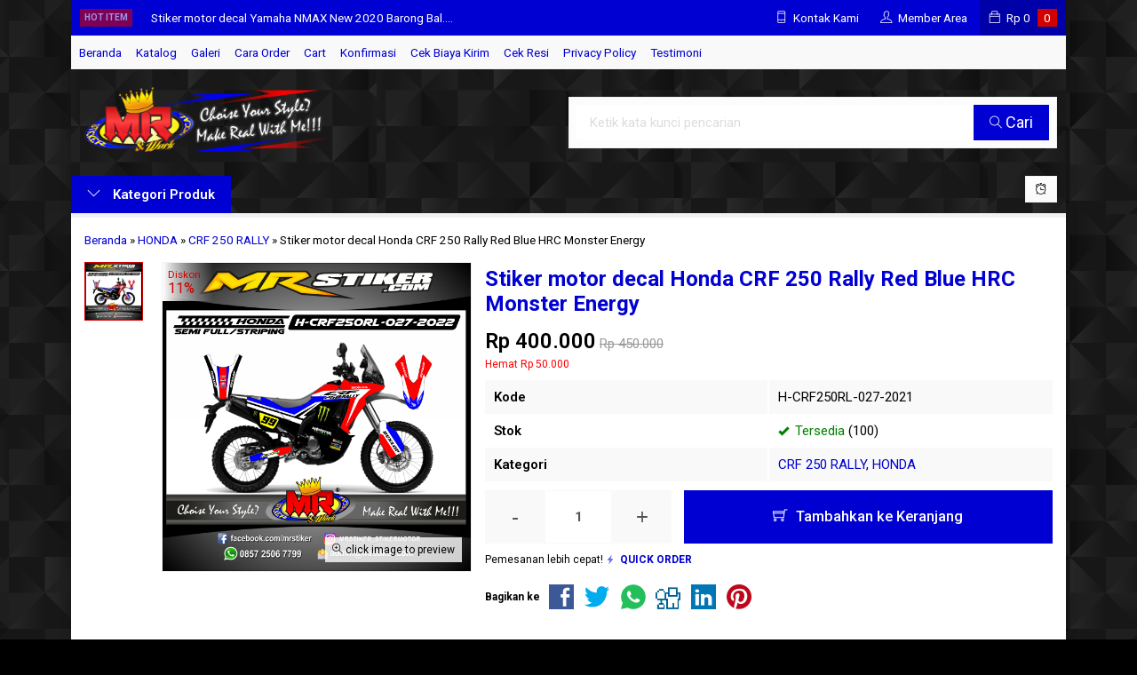

--- FILE ---
content_type: text/html; charset=UTF-8
request_url: https://mrstiker.com/stiker-motor-decal-honda-crf-250-rally-red-blue-hrc-monster-energy.html
body_size: 22781
content:
<!doctype html>
<html lang="en">
<head>
	<meta charset="UTF-8">
	<title>Stiker motor decal Honda CRF 250 Rally Red Blue HRC Monster Energy - stiker motor premium| striping motor suka-suka | decal motor | mr stiker</title>
	<meta name='robots' content='index, follow, max-image-preview:large, max-snippet:-1, max-video-preview:-1' />
	<style>img:is([sizes="auto" i], [sizes^="auto," i]) { contain-intrinsic-size: 3000px 1500px }</style>
	
	<!-- This site is optimized with the Yoast SEO plugin v25.8 - https://yoast.com/wordpress/plugins/seo/ -->
	<meta name="description" content="READY STOCK!!!PREMIUM DECALS by MR StikerStiker motor Honda CRF 250 Rally dengan tema Red Blue HRC Monster Energy dengan berbagai Pilihan warna sesuai body motor anda membuat penampilan motor anda lebih keren,kece dan modified. Grafis Elegan kombinasi Garis Tajam Sangat terlihat istimewa.-Proses Cepat dan Kilat ( LANGSUNG GASS ) serta sudah Auto Cutting agar dapat langsung dipasang tanpa potong2 lagi atau gunting lagi–Decal Bahan Orajet Jerman Super White Di Cetak dengan Mesin Indoor Roland EcoSolvent  Japan-Kualitas Super HD FULLCOLOR BRIGHTNESS 720 Dpi up to 1440 Dpi Sangat Tajam-Ketahanan Decal PERMANEN up to 5Th Lebih (Kerekatan keawetan Decal saat Di Aplikasikan di Body)-Laminasi Anti Gores dan Anti Luntur, Pilihan (Super Glossy/Doff) Import  Bisa Request“Andapun bisa custom berbagai desain disini, pokoknya semau anda dan yang pasti sesuai kebutuhan dan keinginan anda. Bisa menghubungi kami jika mau custom nomor, nama ataupun sponsor, warna atau motif  juga bisa sesuai kemauan anda. Suka-suka Bro, Choice Your Style??Make Real with Me!!”HP : 0857-2506-7799 (WA,SMS,TELP)LINE ID : mrstikerWEB : http://mrstiker.comIG : mrstiker_stikermotor" />
	<link rel="canonical" href="https://mrstiker.com/stiker-motor-decal-honda-crf-250-rally-red-blue-hrc-monster-energy.html" />
	<meta property="og:locale" content="id_ID" />
	<meta property="og:type" content="article" />
	<meta property="og:title" content="Stiker motor decal Honda CRF 250 Rally Red Blue HRC Monster Energy - stiker motor premium| striping motor suka-suka | decal motor | mr stiker" />
	<meta property="og:description" content="READY STOCK!!!PREMIUM DECALS by MR StikerStiker motor Honda CRF 250 Rally dengan tema Red Blue HRC Monster Energy dengan berbagai Pilihan warna sesuai body motor anda membuat penampilan motor anda lebih keren,kece dan modified. Grafis Elegan kombinasi Garis Tajam Sangat terlihat istimewa.-Proses Cepat dan Kilat ( LANGSUNG GASS ) serta sudah Auto Cutting agar dapat langsung dipasang tanpa potong2 lagi atau gunting lagi–Decal Bahan Orajet Jerman Super White Di Cetak dengan Mesin Indoor Roland EcoSolvent  Japan-Kualitas Super HD FULLCOLOR BRIGHTNESS 720 Dpi up to 1440 Dpi Sangat Tajam-Ketahanan Decal PERMANEN up to 5Th Lebih (Kerekatan keawetan Decal saat Di Aplikasikan di Body)-Laminasi Anti Gores dan Anti Luntur, Pilihan (Super Glossy/Doff) Import  Bisa Request“Andapun bisa custom berbagai desain disini, pokoknya semau anda dan yang pasti sesuai kebutuhan dan keinginan anda. Bisa menghubungi kami jika mau custom nomor, nama ataupun sponsor, warna atau motif  juga bisa sesuai kemauan anda. Suka-suka Bro, Choice Your Style??Make Real with Me!!”HP : 0857-2506-7799 (WA,SMS,TELP)LINE ID : mrstikerWEB : http://mrstiker.comIG : mrstiker_stikermotor" />
	<meta property="og:url" content="https://mrstiker.com/stiker-motor-decal-honda-crf-250-rally-red-blue-hrc-monster-energy.html" />
	<meta property="og:site_name" content="stiker motor premium| striping motor suka-suka | decal motor | mr stiker" />
	<meta property="article:publisher" content="https://web.facebook.com/mrstiker" />
	<meta property="article:published_time" content="2022-03-01T11:29:20+00:00" />
	<meta property="og:image" content="https://mrstiker.com/wp-content/uploads/2022/03/H-CRF250RL-027-2021.jpg" />
	<meta property="og:image:width" content="1200" />
	<meta property="og:image:height" content="1200" />
	<meta property="og:image:type" content="image/jpeg" />
	<meta name="author" content="admin" />
	<meta name="twitter:card" content="summary_large_image" />
	<meta name="twitter:creator" content="@admin" />
	<meta name="twitter:site" content="@stiker_mr" />
	<meta name="twitter:label1" content="Ditulis oleh" />
	<meta name="twitter:data1" content="admin" />
	<meta name="twitter:label2" content="Estimasi waktu membaca" />
	<meta name="twitter:data2" content="1 menit" />
	<script type="application/ld+json" class="yoast-schema-graph">{"@context":"https://schema.org","@graph":[{"@type":"WebPage","@id":"https://mrstiker.com/stiker-motor-decal-honda-crf-250-rally-red-blue-hrc-monster-energy.html","url":"https://mrstiker.com/stiker-motor-decal-honda-crf-250-rally-red-blue-hrc-monster-energy.html","name":"Stiker motor decal Honda CRF 250 Rally Red Blue HRC Monster Energy - stiker motor premium| striping motor suka-suka | decal motor | mr stiker","isPartOf":{"@id":"https://mrstiker.com/#website"},"primaryImageOfPage":{"@id":"https://mrstiker.com/stiker-motor-decal-honda-crf-250-rally-red-blue-hrc-monster-energy.html#primaryimage"},"image":{"@id":"https://mrstiker.com/stiker-motor-decal-honda-crf-250-rally-red-blue-hrc-monster-energy.html#primaryimage"},"thumbnailUrl":"https://mrstiker.com/wp-content/uploads/2022/03/H-CRF250RL-027-2021.jpg","datePublished":"2022-03-01T11:29:20+00:00","author":{"@id":"https://mrstiker.com/#/schema/person/0c7a1907ba5650b13c34d63a0e3eb3c3"},"description":"READY STOCK!!!PREMIUM DECALS by MR StikerStiker motor Honda CRF 250 Rally dengan tema Red Blue HRC Monster Energy dengan berbagai Pilihan warna sesuai body motor anda membuat penampilan motor anda lebih keren,kece dan modified. Grafis Elegan kombinasi Garis Tajam Sangat terlihat istimewa.-Proses Cepat dan Kilat ( LANGSUNG GASS ) serta sudah Auto Cutting agar dapat langsung dipasang tanpa potong2 lagi atau gunting lagi–Decal Bahan Orajet Jerman Super White Di Cetak dengan Mesin Indoor Roland EcoSolvent  Japan-Kualitas Super HD FULLCOLOR BRIGHTNESS 720 Dpi up to 1440 Dpi Sangat Tajam-Ketahanan Decal PERMANEN up to 5Th Lebih (Kerekatan keawetan Decal saat Di Aplikasikan di Body)-Laminasi Anti Gores dan Anti Luntur, Pilihan (Super Glossy/Doff) Import  Bisa Request“Andapun bisa custom berbagai desain disini, pokoknya semau anda dan yang pasti sesuai kebutuhan dan keinginan anda. Bisa menghubungi kami jika mau custom nomor, nama ataupun sponsor, warna atau motif  juga bisa sesuai kemauan anda. Suka-suka Bro, Choice Your Style??Make Real with Me!!”HP : 0857-2506-7799 (WA,SMS,TELP)LINE ID : mrstikerWEB : http://mrstiker.comIG : mrstiker_stikermotor","breadcrumb":{"@id":"https://mrstiker.com/stiker-motor-decal-honda-crf-250-rally-red-blue-hrc-monster-energy.html#breadcrumb"},"inLanguage":"id","potentialAction":[{"@type":"ReadAction","target":["https://mrstiker.com/stiker-motor-decal-honda-crf-250-rally-red-blue-hrc-monster-energy.html"]}]},{"@type":"ImageObject","inLanguage":"id","@id":"https://mrstiker.com/stiker-motor-decal-honda-crf-250-rally-red-blue-hrc-monster-energy.html#primaryimage","url":"https://mrstiker.com/wp-content/uploads/2022/03/H-CRF250RL-027-2021.jpg","contentUrl":"https://mrstiker.com/wp-content/uploads/2022/03/H-CRF250RL-027-2021.jpg","width":1200,"height":1200,"caption":"Stiker motor decal Honda CRF 250 Rally Red Blue HRC Monster Energy"},{"@type":"BreadcrumbList","@id":"https://mrstiker.com/stiker-motor-decal-honda-crf-250-rally-red-blue-hrc-monster-energy.html#breadcrumb","itemListElement":[{"@type":"ListItem","position":1,"name":"Home","item":"https://mrstiker.com/"},{"@type":"ListItem","position":2,"name":"Stiker motor decal Honda CRF 250 Rally Red Blue HRC Monster Energy"}]},{"@type":"WebSite","@id":"https://mrstiker.com/#website","url":"https://mrstiker.com/","name":"stiker motor premium| striping motor suka-suka | decal motor | mr stiker","description":"menjual stiker motor premium, striping motor, decal motor eceran ataupun grosir desain suka-suka sesuai keinginan anda","potentialAction":[{"@type":"SearchAction","target":{"@type":"EntryPoint","urlTemplate":"https://mrstiker.com/?s={search_term_string}"},"query-input":{"@type":"PropertyValueSpecification","valueRequired":true,"valueName":"search_term_string"}}],"inLanguage":"id"},{"@type":"Person","@id":"https://mrstiker.com/#/schema/person/0c7a1907ba5650b13c34d63a0e3eb3c3","name":"admin","image":{"@type":"ImageObject","inLanguage":"id","@id":"https://mrstiker.com/#/schema/person/image/","url":"https://secure.gravatar.com/avatar/03b84674c6409425800d2f09c6e387d4ec2482c47f80cbec958b0c4417539a57?s=96&d=https%3A%2F%2Fmrstiker.com%2Fwp-content%2Fthemes%2Flapax1.2.3p%2Fimages%2Fgravatar.jpg&r=g","contentUrl":"https://secure.gravatar.com/avatar/03b84674c6409425800d2f09c6e387d4ec2482c47f80cbec958b0c4417539a57?s=96&d=https%3A%2F%2Fmrstiker.com%2Fwp-content%2Fthemes%2Flapax1.2.3p%2Fimages%2Fgravatar.jpg&r=g","caption":"admin"},"sameAs":["https://x.com/admin"]}]}</script>
	<!-- / Yoast SEO plugin. -->


<link rel='dns-prefetch' href='//fonts.googleapis.com' />
<link rel="alternate" type="application/rss+xml" title="stiker motor premium| striping motor suka-suka | decal motor | mr stiker &raquo; Stiker motor decal Honda CRF 250 Rally Red Blue HRC Monster Energy Umpan Komentar" href="https://mrstiker.com/stiker-motor-decal-honda-crf-250-rally-red-blue-hrc-monster-energy.html/feed" />
<link rel='stylesheet' id='mix-css' href='https://mrstiker.com/wp-content/themes/lapax-per/assets/css/mix.css?ver=1.1' media='screen' />
<link rel='stylesheet' id='oketoko-css' href='https://mrstiker.com/wp-content/themes/lapax-per/oketoko/assets/oketoko.css?ver=1.1' media='screen' />
<style id='classic-theme-styles-inline-css' type='text/css'>
/*! This file is auto-generated */
.wp-block-button__link{color:#fff;background-color:#32373c;border-radius:9999px;box-shadow:none;text-decoration:none;padding:calc(.667em + 2px) calc(1.333em + 2px);font-size:1.125em}.wp-block-file__button{background:#32373c;color:#fff;text-decoration:none}
</style>
<style id='global-styles-inline-css' type='text/css'>
:root{--wp--preset--aspect-ratio--square: 1;--wp--preset--aspect-ratio--4-3: 4/3;--wp--preset--aspect-ratio--3-4: 3/4;--wp--preset--aspect-ratio--3-2: 3/2;--wp--preset--aspect-ratio--2-3: 2/3;--wp--preset--aspect-ratio--16-9: 16/9;--wp--preset--aspect-ratio--9-16: 9/16;--wp--preset--color--black: #000000;--wp--preset--color--cyan-bluish-gray: #abb8c3;--wp--preset--color--white: #ffffff;--wp--preset--color--pale-pink: #f78da7;--wp--preset--color--vivid-red: #cf2e2e;--wp--preset--color--luminous-vivid-orange: #ff6900;--wp--preset--color--luminous-vivid-amber: #fcb900;--wp--preset--color--light-green-cyan: #7bdcb5;--wp--preset--color--vivid-green-cyan: #00d084;--wp--preset--color--pale-cyan-blue: #8ed1fc;--wp--preset--color--vivid-cyan-blue: #0693e3;--wp--preset--color--vivid-purple: #9b51e0;--wp--preset--gradient--vivid-cyan-blue-to-vivid-purple: linear-gradient(135deg,rgba(6,147,227,1) 0%,rgb(155,81,224) 100%);--wp--preset--gradient--light-green-cyan-to-vivid-green-cyan: linear-gradient(135deg,rgb(122,220,180) 0%,rgb(0,208,130) 100%);--wp--preset--gradient--luminous-vivid-amber-to-luminous-vivid-orange: linear-gradient(135deg,rgba(252,185,0,1) 0%,rgba(255,105,0,1) 100%);--wp--preset--gradient--luminous-vivid-orange-to-vivid-red: linear-gradient(135deg,rgba(255,105,0,1) 0%,rgb(207,46,46) 100%);--wp--preset--gradient--very-light-gray-to-cyan-bluish-gray: linear-gradient(135deg,rgb(238,238,238) 0%,rgb(169,184,195) 100%);--wp--preset--gradient--cool-to-warm-spectrum: linear-gradient(135deg,rgb(74,234,220) 0%,rgb(151,120,209) 20%,rgb(207,42,186) 40%,rgb(238,44,130) 60%,rgb(251,105,98) 80%,rgb(254,248,76) 100%);--wp--preset--gradient--blush-light-purple: linear-gradient(135deg,rgb(255,206,236) 0%,rgb(152,150,240) 100%);--wp--preset--gradient--blush-bordeaux: linear-gradient(135deg,rgb(254,205,165) 0%,rgb(254,45,45) 50%,rgb(107,0,62) 100%);--wp--preset--gradient--luminous-dusk: linear-gradient(135deg,rgb(255,203,112) 0%,rgb(199,81,192) 50%,rgb(65,88,208) 100%);--wp--preset--gradient--pale-ocean: linear-gradient(135deg,rgb(255,245,203) 0%,rgb(182,227,212) 50%,rgb(51,167,181) 100%);--wp--preset--gradient--electric-grass: linear-gradient(135deg,rgb(202,248,128) 0%,rgb(113,206,126) 100%);--wp--preset--gradient--midnight: linear-gradient(135deg,rgb(2,3,129) 0%,rgb(40,116,252) 100%);--wp--preset--font-size--small: 13px;--wp--preset--font-size--medium: 20px;--wp--preset--font-size--large: 36px;--wp--preset--font-size--x-large: 42px;--wp--preset--spacing--20: 0.44rem;--wp--preset--spacing--30: 0.67rem;--wp--preset--spacing--40: 1rem;--wp--preset--spacing--50: 1.5rem;--wp--preset--spacing--60: 2.25rem;--wp--preset--spacing--70: 3.38rem;--wp--preset--spacing--80: 5.06rem;--wp--preset--shadow--natural: 6px 6px 9px rgba(0, 0, 0, 0.2);--wp--preset--shadow--deep: 12px 12px 50px rgba(0, 0, 0, 0.4);--wp--preset--shadow--sharp: 6px 6px 0px rgba(0, 0, 0, 0.2);--wp--preset--shadow--outlined: 6px 6px 0px -3px rgba(255, 255, 255, 1), 6px 6px rgba(0, 0, 0, 1);--wp--preset--shadow--crisp: 6px 6px 0px rgba(0, 0, 0, 1);}:where(.is-layout-flex){gap: 0.5em;}:where(.is-layout-grid){gap: 0.5em;}body .is-layout-flex{display: flex;}.is-layout-flex{flex-wrap: wrap;align-items: center;}.is-layout-flex > :is(*, div){margin: 0;}body .is-layout-grid{display: grid;}.is-layout-grid > :is(*, div){margin: 0;}:where(.wp-block-columns.is-layout-flex){gap: 2em;}:where(.wp-block-columns.is-layout-grid){gap: 2em;}:where(.wp-block-post-template.is-layout-flex){gap: 1.25em;}:where(.wp-block-post-template.is-layout-grid){gap: 1.25em;}.has-black-color{color: var(--wp--preset--color--black) !important;}.has-cyan-bluish-gray-color{color: var(--wp--preset--color--cyan-bluish-gray) !important;}.has-white-color{color: var(--wp--preset--color--white) !important;}.has-pale-pink-color{color: var(--wp--preset--color--pale-pink) !important;}.has-vivid-red-color{color: var(--wp--preset--color--vivid-red) !important;}.has-luminous-vivid-orange-color{color: var(--wp--preset--color--luminous-vivid-orange) !important;}.has-luminous-vivid-amber-color{color: var(--wp--preset--color--luminous-vivid-amber) !important;}.has-light-green-cyan-color{color: var(--wp--preset--color--light-green-cyan) !important;}.has-vivid-green-cyan-color{color: var(--wp--preset--color--vivid-green-cyan) !important;}.has-pale-cyan-blue-color{color: var(--wp--preset--color--pale-cyan-blue) !important;}.has-vivid-cyan-blue-color{color: var(--wp--preset--color--vivid-cyan-blue) !important;}.has-vivid-purple-color{color: var(--wp--preset--color--vivid-purple) !important;}.has-black-background-color{background-color: var(--wp--preset--color--black) !important;}.has-cyan-bluish-gray-background-color{background-color: var(--wp--preset--color--cyan-bluish-gray) !important;}.has-white-background-color{background-color: var(--wp--preset--color--white) !important;}.has-pale-pink-background-color{background-color: var(--wp--preset--color--pale-pink) !important;}.has-vivid-red-background-color{background-color: var(--wp--preset--color--vivid-red) !important;}.has-luminous-vivid-orange-background-color{background-color: var(--wp--preset--color--luminous-vivid-orange) !important;}.has-luminous-vivid-amber-background-color{background-color: var(--wp--preset--color--luminous-vivid-amber) !important;}.has-light-green-cyan-background-color{background-color: var(--wp--preset--color--light-green-cyan) !important;}.has-vivid-green-cyan-background-color{background-color: var(--wp--preset--color--vivid-green-cyan) !important;}.has-pale-cyan-blue-background-color{background-color: var(--wp--preset--color--pale-cyan-blue) !important;}.has-vivid-cyan-blue-background-color{background-color: var(--wp--preset--color--vivid-cyan-blue) !important;}.has-vivid-purple-background-color{background-color: var(--wp--preset--color--vivid-purple) !important;}.has-black-border-color{border-color: var(--wp--preset--color--black) !important;}.has-cyan-bluish-gray-border-color{border-color: var(--wp--preset--color--cyan-bluish-gray) !important;}.has-white-border-color{border-color: var(--wp--preset--color--white) !important;}.has-pale-pink-border-color{border-color: var(--wp--preset--color--pale-pink) !important;}.has-vivid-red-border-color{border-color: var(--wp--preset--color--vivid-red) !important;}.has-luminous-vivid-orange-border-color{border-color: var(--wp--preset--color--luminous-vivid-orange) !important;}.has-luminous-vivid-amber-border-color{border-color: var(--wp--preset--color--luminous-vivid-amber) !important;}.has-light-green-cyan-border-color{border-color: var(--wp--preset--color--light-green-cyan) !important;}.has-vivid-green-cyan-border-color{border-color: var(--wp--preset--color--vivid-green-cyan) !important;}.has-pale-cyan-blue-border-color{border-color: var(--wp--preset--color--pale-cyan-blue) !important;}.has-vivid-cyan-blue-border-color{border-color: var(--wp--preset--color--vivid-cyan-blue) !important;}.has-vivid-purple-border-color{border-color: var(--wp--preset--color--vivid-purple) !important;}.has-vivid-cyan-blue-to-vivid-purple-gradient-background{background: var(--wp--preset--gradient--vivid-cyan-blue-to-vivid-purple) !important;}.has-light-green-cyan-to-vivid-green-cyan-gradient-background{background: var(--wp--preset--gradient--light-green-cyan-to-vivid-green-cyan) !important;}.has-luminous-vivid-amber-to-luminous-vivid-orange-gradient-background{background: var(--wp--preset--gradient--luminous-vivid-amber-to-luminous-vivid-orange) !important;}.has-luminous-vivid-orange-to-vivid-red-gradient-background{background: var(--wp--preset--gradient--luminous-vivid-orange-to-vivid-red) !important;}.has-very-light-gray-to-cyan-bluish-gray-gradient-background{background: var(--wp--preset--gradient--very-light-gray-to-cyan-bluish-gray) !important;}.has-cool-to-warm-spectrum-gradient-background{background: var(--wp--preset--gradient--cool-to-warm-spectrum) !important;}.has-blush-light-purple-gradient-background{background: var(--wp--preset--gradient--blush-light-purple) !important;}.has-blush-bordeaux-gradient-background{background: var(--wp--preset--gradient--blush-bordeaux) !important;}.has-luminous-dusk-gradient-background{background: var(--wp--preset--gradient--luminous-dusk) !important;}.has-pale-ocean-gradient-background{background: var(--wp--preset--gradient--pale-ocean) !important;}.has-electric-grass-gradient-background{background: var(--wp--preset--gradient--electric-grass) !important;}.has-midnight-gradient-background{background: var(--wp--preset--gradient--midnight) !important;}.has-small-font-size{font-size: var(--wp--preset--font-size--small) !important;}.has-medium-font-size{font-size: var(--wp--preset--font-size--medium) !important;}.has-large-font-size{font-size: var(--wp--preset--font-size--large) !important;}.has-x-large-font-size{font-size: var(--wp--preset--font-size--x-large) !important;}
:where(.wp-block-post-template.is-layout-flex){gap: 1.25em;}:where(.wp-block-post-template.is-layout-grid){gap: 1.25em;}
:where(.wp-block-columns.is-layout-flex){gap: 2em;}:where(.wp-block-columns.is-layout-grid){gap: 2em;}
:root :where(.wp-block-pullquote){font-size: 1.5em;line-height: 1.6;}
</style>
<link rel='stylesheet' id='oketheme-css' href='https://mrstiker.com/wp-content/themes/lapax-per/style.css?ver=1.1' media='all' />
<link rel='stylesheet' id='redux-google-fonts-lapax_opt-css' href='https://fonts.googleapis.com/css?family=Roboto%3A100%2C200%2C300%2C400%2C500%2C600%2C700%2C800%2C900%2C100italic%2C200italic%2C300italic%2C400italic%2C500italic%2C600italic%2C700italic%2C800italic%2C900italic&#038;ver=1729908779' media='all' />
<script type="text/javascript" src="https://mrstiker.com/wp-content/themes/lapax-per/assets/js/jquery.min.js?ver=2.2.4" id="jquery-js"></script>
<link rel="https://api.w.org/" href="https://mrstiker.com/wp-json/" /><link rel="alternate" title="JSON" type="application/json" href="https://mrstiker.com/wp-json/wp/v2/posts/13360" /><link rel="EditURI" type="application/rsd+xml" title="RSD" href="https://mrstiker.com/xmlrpc.php?rsd" />
<meta name="generator" content="WordPress 6.8.3" />
<link rel='shortlink' href='https://mrstiker.com/?p=13360' />
<link rel="alternate" title="oEmbed (JSON)" type="application/json+oembed" href="https://mrstiker.com/wp-json/oembed/1.0/embed?url=https%3A%2F%2Fmrstiker.com%2Fstiker-motor-decal-honda-crf-250-rally-red-blue-hrc-monster-energy.html" />
<link rel="alternate" title="oEmbed (XML)" type="text/xml+oembed" href="https://mrstiker.com/wp-json/oembed/1.0/embed?url=https%3A%2F%2Fmrstiker.com%2Fstiker-motor-decal-honda-crf-250-rally-red-blue-hrc-monster-energy.html&#038;format=xml" />
	
	<!-- FAVICON -->
			<link href="https://mrstiker.com/wp-content/uploads/2017/12/index.jpg" rel="icon" />
	
	<!-- RESPONSIVE -->
			<link rel="stylesheet"  href="https://mrstiker.com/wp-content/themes/lapax-per/style-mobile.css" media="all" />
		<meta name="viewport" content="width=device-width, user-scalable=no" />
	
	<!-- OPEN GRAPH -->
				<meta property="og:title" content="Stiker motor decal Honda CRF 250 Rally Red Blue HRC Monster Energy" />
							<meta property="og:type" content="product" />
						<meta property="og:url" content="https://mrstiker.com/stiker-motor-decal-honda-crf-250-rally-red-blue-hrc-monster-energy.html" />
			<meta property="og:image" content="https://mrstiker.com/wp-content/uploads/2022/03/H-CRF250RL-027-2021.jpg" />
		
	<!-- CSS MODIFY -->
	<style type="text/css">
		:root {
		  --color1: #0000d2;
		  --color2: #d20000;
		}
		
				
					.mainwrap {
				max-width: 1120px;
				margin: 0 auto;
									box-shadow: 0px 0px 12px 0px rgba(0,0,0,0.15);
							}
			.tophead {
				max-width: 1120px;
			}
			#topwrap {
				background: none;
			}
			.header {padding: 0 10px}
			.jamkerja {margin-right: 10px}
			.maincontain {padding: 15px}
			.footer {padding: 20px 10px}
			.socmed {padding: 15px}
				
				
		.Putih {background:#FFFFFF;}
.Merah {background:#FF0000;}
.Biru {background:#0066FF;}
.Hijau {background:#009933;}
.Kuning {background:#FFFF00;}
.Orange {background:#FF6600;}
.Hitam {background:#000000;}
.Silver {background:#E6E6E6;}
.Biru-Muda {background:#00CCFF;}
.Ungu {background:#9933FF;}
.Pink {background:#FF3399;}
.Coklat {background:#8A2E00;}		
	</style>

	<!-- HEADER CODE -->
	<script async src="https://pagead2.googlesyndication.com/pagead/js/adsbygoogle.js?client=ca-pub-6781265692506918"
     crossorigin="anonymous"></script>
	<!-- G WEBMASTER -->
	<meta name="google-site-verification" content="v_wcs5ALtjFGmQVPsxCVC4MdEb6McUYcu4FE8Kib5S8" />
	<!-- G TAGS -->
			
		<script>(function(w,d,s,l,i){w[l]=w[l]||[];w[l].push({'gtm.start':
		new Date().getTime(),event:'gtm.js'});var f=d.getElementsByTagName(s)[0],
		j=d.createElement(s),dl=l!='dataLayer'?'&l='+l:'';j.async=true;j.src=
		'https://www.googletagmanager.com/gtm.js?id='+i+dl;f.parentNode.insertBefore(j,f);
		})(window,document,'script','dataLayer','GTM-WT7B2XH ');</script>
	
	<!-- G ANALYTICS -->
			<script async src="https://www.googletagmanager.com/gtag/js?id=UA-54124059-1"></script>
		<script>
		  window.dataLayer = window.dataLayer || [];
		  function gtag(){dataLayer.push(arguments);}
		  gtag('js', new Date());

		  gtag('config', 'UA-54124059-1');
		</script>
	
	<!-- FB PIXEL -->
			<script>
		!function(f,b,e,v,n,t,s){if(f.fbq)return;n=f.fbq=function(){n.callMethod?
		n.callMethod.apply(n,arguments):n.queue.push(arguments)};if(!f._fbq)f._fbq=n;
		n.push=n;n.loaded=!0;n.version='2.0';n.queue=[];t=b.createElement(e);t.async=!0;
		t.src=v;s=b.getElementsByTagName(e)[0];s.parentNode.insertBefore(t,s)}(window,
		document,'script','https://connect.facebook.net/en_US/fbevents.js');
			fbq('init', '380716442481839');
			fbq('track', "PageView");
							fbq('track', 'ViewContent');
							$(document).ready(function() {
					$(".pixel_addtocart").click(function() {
						fbq('track', 'AddToCart');
					});
				});
					</script>
		<noscript><img height="1" width="1" style="display:none"
		src="https://www.facebook.com/tr?id=380716442481839&ev=PageView&noscript=1"
		/></noscript>
	
	<!-- G reCAPTCHA -->
	<link rel="icon" href="https://mrstiker.com/wp-content/uploads/2014/10/cropped-mr-logo-e1414433593280-32x32.png" sizes="32x32" />
<link rel="icon" href="https://mrstiker.com/wp-content/uploads/2014/10/cropped-mr-logo-e1414433593280-192x192.png" sizes="192x192" />
<link rel="apple-touch-icon" href="https://mrstiker.com/wp-content/uploads/2014/10/cropped-mr-logo-e1414433593280-180x180.png" />
<meta name="msapplication-TileImage" content="https://mrstiker.com/wp-content/uploads/2014/10/cropped-mr-logo-e1414433593280-270x270.png" />
<style type="text/css" title="dynamic-css" class="options-output">body{background-color:#000000;background-image:url('https://mrstiker.com/wp-content/uploads/2017/12/BG-1.png');}#headerwrap{background-color:#020202;background-image:url('https://mrstiker.com/wp-content/uploads/2017/12/BG-1.png');}body{font-family:Roboto;color:#000000;font-size:15px;}</style>    
</head>
<body>


<div class="mainwrap">  <!-- Start Mainwrap -->
	
	<!-- Top Header -->
	<div id="topwrap">
		<div class="tophead">
			<div class="topleft">
				<div class="togglemenu"><i class="ti-menu"></i></div>
							</div>
			<div class="topmid">
						<div class="hottitle blink">Hot Item</div>
		<div class="hotproduct">
			<ul>
										<a href="https://mrstiker.com/stiker-decal-custom-yamaha-vixion-black-gold-race-design.html" title="Stiker Decal Custom Yamaha Vixion Black Gold Race Design">
						<li>Stiker Decal Custom Yamaha Vixion Black Gold Race ....</a></li>						<a href="https://mrstiker.com/stiker-motor-decal-yamaha-nmax-new-2020-barong-bali-nusantara-culture-fullbodygrafis.html" title="Stiker motor decal Yamaha NMAX New 2020 Barong Bali Nusantara Culture (FULLBODY)Grafis">
						<li>Stiker motor decal Yamaha NMAX New 2020 Barong Bal....</a></li>						<a href="https://mrstiker.com/stiker-motor-decal-revo-rockstar-green-line.html" title="Stiker motor decal Revo Rockstar Green line">
						<li>Stiker motor decal Revo Rockstar Green line....</a></li>						<a href="https://mrstiker.com/stiker-motor-decal-yamaha-fiz-r-racing-sporty-line-stabillo-color-grafis-fullbody.html" title="Stiker motor decal Yamaha Fiz R Racing Sporty Line Stabillo Color Grafis FullBody">
						<li>Stiker motor decal Yamaha Fiz R Racing Sporty Line....</a></li>						<a href="https://mrstiker.com/stiker-motor-decal-yamaha-vixion-new-blue-grafis-line-yellow-race.html" title="Stiker motor decal Yamaha Vixion New Blue Grafis Line Yellow Race">
						<li>Stiker motor decal Yamaha Vixion New Blue Grafis L....</a></li>						<a href="https://mrstiker.com/stiker-motor-decal-ktm-250-new-metal-mulisha.html" title="Stiker motor decal KTM 250 New Metal Mulisha">
						<li>Stiker motor decal KTM 250 New Metal Mulisha....</a></li>						<a href="https://mrstiker.com/striping-stiker-mobil-avanza-xenia-the-doctor.html" title="Striping Stiker Mobil Avanza-Xenia The Doctor">
						<li> Striping Stiker Mobil Avanza-Xenia The Doctor ....</a></li>						<a href="https://mrstiker.com/stiker-motor-decal-kawasaki-ninja-250-new-red-silver-mate-italian-fullbody.html" title="Stiker motor decal Kawasaki Ninja 250 New Red Silver Mate Italian (FULLBODY)">
						<li>Stiker motor decal Kawasaki Ninja 250 New Red Silv....</a></li>			</ul>
		</div>
				</div>
			<div class="topright">
				<div class="topsearch">
					<i class="ti-search"></i>
				</div>
				<div class="topcontact pop" href="#kontak-kami" data-fancybox="kontak-kami">
						<i class="ti-mobile"></i><span> Kontak Kami</span>
				</div>
									<div class="topmember">
						<i class="ti-user"></i><span> Member Area</span>
					</div>
					<div id="topmember">
					<span class="closemember cornerclose"><i class="ti-close"></i></span>
						<div class="infomember">
							<div id="ppcircle" style="width:90px;height:90px;display:block;border-width:0;margin: 10px auto;background-image: url(
								https://mrstiker.com/wp-content/themes/lapax-per/images/gravatar.jpg							);"></div>
						</div>
						<div class="menumember">
							<ul>
								<li>Halo, Guest!</li>
								<a href="#loginpop" class="pop" >
								<li><i class="ti-lock" style="margin-right: 10px;"></i> Masuk</li></a>
								<a href="https://mrstiker.com/daftar"><li><i class="ti-hand-point-up" style="margin-right: 10px;"></i> Daftar</li></a>
							</ul>
						</div>
					</div>
								
									<div class="topcart">
						<i class="ti-bag"></i>
						Rp <span class="texttotalbelanja"></span>
						<span id="external-jumlah" class="pcs"></span>
					</div>
					<div id="rincian">
						<div class="headtitle">
							<span>Keranjang Belanja</span>
						</div>
						<span class="closerincian cornerclose"><i class="ti-close"></i></span>
						<div id="jcart">			<input type='hidden' name='jcartToken' value='991c227c2621adc1586fe8dbebb56bf4' />			<table border='0'>					
            <tr>
				<td id='jcart-qty' style='display:none'>0</td>
            </tr>
            <tr>
                <td id='jcart-empty' colspan='5'>
					<p style='font-size:110%;'>
						Oops, keranjang belanja Anda kosong!<br/>
						<input style='padding:0;height:0;visibility:hidden' name='okecart' type='text' value='' required>
					</p>
                </td>
            </tr>				</tbody>			</table></div>						<a href="https://mrstiker.com/cart">
							<button type="button">Checkout</button>
						</a>
					</div>
								<div style="clear: both"></div>
			</div>
		</div>
	</div>
	<div id="naviwrap">
		<div class="navi">
			<div id="navicontent">
				<div class="menu-page-container"><ul id="menu-page" class="naviku"><li id="menu-item-3898" class="menu-item menu-item-type-custom menu-item-object-custom menu-item-home menu-item-3898"><a href="http://mrstiker.com/">Beranda</a></li>
<li id="menu-item-106" class="menu-item menu-item-type-post_type menu-item-object-page menu-item-106"><a href="https://mrstiker.com/katalog">Katalog</a></li>
<li id="menu-item-870" class="menu-item menu-item-type-post_type menu-item-object-page menu-item-870"><a href="https://mrstiker.com/galeri">Galeri</a></li>
<li id="menu-item-2572" class="menu-item menu-item-type-post_type menu-item-object-page menu-item-2572"><a href="https://mrstiker.com/cara-order">Cara Order</a></li>
<li id="menu-item-3878" class="menu-item menu-item-type-post_type menu-item-object-page menu-item-3878"><a href="https://mrstiker.com/cart">Cart</a></li>
<li id="menu-item-3880" class="menu-item menu-item-type-post_type menu-item-object-page menu-item-3880"><a href="https://mrstiker.com/konfirmasi">Konfirmasi</a></li>
<li id="menu-item-3884" class="menu-item menu-item-type-post_type menu-item-object-page menu-item-3884"><a href="https://mrstiker.com/cek-biaya-kirim">Cek Biaya Kirim</a></li>
<li id="menu-item-3886" class="menu-item menu-item-type-post_type menu-item-object-page menu-item-3886"><a href="https://mrstiker.com/cek-resi">Cek Resi</a></li>
<li id="menu-item-2573" class="menu-item menu-item-type-post_type menu-item-object-page menu-item-privacy-policy menu-item-2573"><a rel="privacy-policy" href="https://mrstiker.com/privacy-policy">Privacy Policy</a></li>
<li id="menu-item-4172" class="menu-item menu-item-type-post_type menu-item-object-page menu-item-4172"><a href="https://mrstiker.com/testimoni">Testimoni</a></li>
</ul></div>			</div>
		</div>
	</div>
	<div id="headerwrap">
		<div class="header">
			<div class="headleft">
									<a href="https://mrstiker.com"><img src="https://mrstiker.com/wp-content/uploads/2017/12/MR-HEAD.png"></a>
							</div>
			<div class="headright">
				<form method="get" action="https://mrstiker.com" role="search" class="searching" >
					<input type="search" name="s" placeholder="Ketik kata kunci pencarian">
					<button type="submit" role="button"><i class="ti-search" style="font-size:80%"></i> Cari</button>
				</form>
			</div>
		</div>
		<div class="headerbot">
			<div class="headkat">
				<button type="button"><i class="ti-angle-down"></i> Kategori Produk</button>
				<div class="jamkerja info medium">
					<i class="ti-alarm-clock"></i> 				</div>
				<div class="navigori">
					<ul>
							<li class="cat-item cat-item-224"><a href="https://mrstiker.com/blog">Blog</a>
</li>
	<li class="cat-item cat-item-2653"><a href="https://mrstiker.com/cbr-250-rr">CBR 250 RR</a>
</li>
	<li class="cat-item cat-item-52"><a href="https://mrstiker.com/honda">HONDA</a>
<ul class='children'>
	<li class="cat-item cat-item-1437"><a href="https://mrstiker.com/honda/adv-150">ADV 150</a>
</li>
	<li class="cat-item cat-item-2264"><a href="https://mrstiker.com/honda/adv-160">ADV 160</a>
</li>
	<li class="cat-item cat-item-1022"><a href="https://mrstiker.com/honda/beat-all-new">All New Beat</a>
</li>
	<li class="cat-item cat-item-41"><a href="https://mrstiker.com/honda/beat">Beat</a>
</li>
	<li class="cat-item cat-item-1549"><a href="https://mrstiker.com/honda/beat-all-new-2020">BEAT ALL NEW 2020</a>
</li>
	<li class="cat-item cat-item-42"><a href="https://mrstiker.com/honda/beat-new">Beat New</a>
</li>
	<li class="cat-item cat-item-694"><a href="https://mrstiker.com/honda/beat-pop">Beat Pop</a>
</li>
	<li class="cat-item cat-item-34"><a href="https://mrstiker.com/honda/blade">Blade</a>
</li>
	<li class="cat-item cat-item-35"><a href="https://mrstiker.com/honda/blade-new">Blade New</a>
</li>
	<li class="cat-item cat-item-47"><a href="https://mrstiker.com/honda/cb-150-r">Cb 150 R</a>
</li>
	<li class="cat-item cat-item-1548"><a href="https://mrstiker.com/honda/cb-150-r-allnew">CB 150 R all new</a>
</li>
	<li class="cat-item cat-item-2134"><a href="https://mrstiker.com/honda/cb-150-x">CB 150 X</a>
</li>
	<li class="cat-item cat-item-2093"><a href="https://mrstiker.com/honda/cb-150r-all-n-2021">CB 150R All New 2021</a>
</li>
	<li class="cat-item cat-item-1112"><a href="https://mrstiker.com/honda/cb150r-new">CB150R NEW</a>
</li>
	<li class="cat-item cat-item-1249"><a href="https://mrstiker.com/honda/cbr-150-0ld">CBR 150 0ld</a>
</li>
	<li class="cat-item cat-item-1169"><a href="https://mrstiker.com/honda/cbr-150-lokal">CBR 150 Lokal</a>
</li>
	<li class="cat-item cat-item-1902"><a href="https://mrstiker.com/honda/cbr-150-r-all-new-2021">CBR 150 R ALL NEW 2021</a>
</li>
	<li class="cat-item cat-item-1642"><a href="https://mrstiker.com/honda/cbr-150-thailand">CBR 150 THAILAND</a>
</li>
	<li class="cat-item cat-item-935"><a href="https://mrstiker.com/honda/cbr-150r-n">CBR 150R NEW</a>
</li>
	<li class="cat-item cat-item-1226"><a href="https://mrstiker.com/honda/cr-85">CR 85</a>
</li>
	<li class="cat-item cat-item-1276"><a href="https://mrstiker.com/honda/crf-150">CRF 150</a>
</li>
	<li class="cat-item cat-item-1648"><a href="https://mrstiker.com/honda/crf-230">CRF 230</a>
</li>
	<li class="cat-item cat-item-2002"><a href="https://mrstiker.com/honda/crf-230-2013-2014">CRF 230 2013-2014</a>
</li>
	<li class="cat-item cat-item-1309"><a href="https://mrstiker.com/honda/crf-250-rally">CRF 250 RALLY</a>
</li>
	<li class="cat-item cat-item-1292"><a href="https://mrstiker.com/honda/crf150l">CRF150L</a>
</li>
	<li class="cat-item cat-item-1981"><a href="https://mrstiker.com/honda/cs1">CS1</a>
</li>
	<li class="cat-item cat-item-2271"><a href="https://mrstiker.com/honda/filano">FILANO</a>
</li>
	<li class="cat-item cat-item-1454"><a href="https://mrstiker.com/honda/genio">GENIO</a>
</li>
	<li class="cat-item cat-item-33"><a href="https://mrstiker.com/honda/stiker-motor-karisma">Karisma</a>
</li>
	<li class="cat-item cat-item-1220"><a href="https://mrstiker.com/honda/megapro">MegaPro</a>
</li>
	<li class="cat-item cat-item-1655"><a href="https://mrstiker.com/honda/megapro-n">Megapro New</a>
</li>
	<li class="cat-item cat-item-58"><a href="https://mrstiker.com/honda/nsr">NSR</a>
</li>
	<li class="cat-item cat-item-1421"><a href="https://mrstiker.com/honda/pcx">PCX 150</a>
</li>
	<li class="cat-item cat-item-2438"><a href="https://mrstiker.com/honda/pcx-160">PCX 160</a>
</li>
	<li class="cat-item cat-item-1692"><a href="https://mrstiker.com/honda/pcx-n-2021">PCX New 2021</a>
</li>
	<li class="cat-item cat-item-36"><a href="https://mrstiker.com/honda/revo">Revo</a>
</li>
	<li class="cat-item cat-item-37"><a href="https://mrstiker.com/honda/revo-absolute">Revo Absolute</a>
</li>
	<li class="cat-item cat-item-582"><a href="https://mrstiker.com/honda/striping-motor-revo-fi">Revo FI</a>
</li>
	<li class="cat-item cat-item-750"><a href="https://mrstiker.com/honda/revo-fit">Revo Fit</a>
</li>
	<li class="cat-item cat-item-25"><a href="https://mrstiker.com/honda/scoopy">Scoopy</a>
</li>
	<li class="cat-item cat-item-26"><a href="https://mrstiker.com/honda/scoopy-new">Scoopy New</a>
</li>
	<li class="cat-item cat-item-1236"><a href="https://mrstiker.com/honda/scoopy-new-2017">Scoopy New 2017</a>
</li>
	<li class="cat-item cat-item-1604"><a href="https://mrstiker.com/honda/scoopy-new-2021">SCOOPY NEW 2021</a>
</li>
	<li class="cat-item cat-item-632"><a href="https://mrstiker.com/honda/sonic-150r">Sonic 150R</a>
</li>
	<li class="cat-item cat-item-2696"><a href="https://mrstiker.com/honda/stylo">STYLO</a>
</li>
	<li class="cat-item cat-item-1187"><a href="https://mrstiker.com/honda/supra-150-gtr">Supra 150 GTR</a>
</li>
	<li class="cat-item cat-item-151"><a href="https://mrstiker.com/honda/supra-fit-x">Supra Fit X</a>
</li>
	<li class="cat-item cat-item-31"><a href="https://mrstiker.com/honda/supra-x">Supra X</a>
</li>
	<li class="cat-item cat-item-32"><a href="https://mrstiker.com/honda/supra-x-125">Supra X 125</a>
</li>
	<li class="cat-item cat-item-941"><a href="https://mrstiker.com/honda/supra-x-125-fi-helm-in">Supra X 125 FI Helm In</a>
</li>
	<li class="cat-item cat-item-1608"><a href="https://mrstiker.com/honda/supra-x-125-n">SUPRA X 125 NEW</a>
</li>
	<li class="cat-item cat-item-984"><a href="https://mrstiker.com/honda/decal-stiker-motor-supra-125-old">Supra X 125 Old</a>
</li>
	<li class="cat-item cat-item-2149"><a href="https://mrstiker.com/honda/tiger-2000">Tiger 2000</a>
</li>
	<li class="cat-item cat-item-631"><a href="https://mrstiker.com/honda/tiger-revo">Tiger Revo</a>
</li>
	<li class="cat-item cat-item-13"><a href="https://mrstiker.com/honda/vario-125">Vario 125</a>
</li>
	<li class="cat-item cat-item-2157"><a href="https://mrstiker.com/honda/vr-125-150-b-2023">VARIO 125 NEW 2023</a>
</li>
	<li class="cat-item cat-item-1360"><a href="https://mrstiker.com/honda/stiker-motor-vario-150">Vario 150 2019</a>
</li>
	<li class="cat-item cat-item-2101"><a href="https://mrstiker.com/honda/vr-160">VARIO 160</a>
</li>
	<li class="cat-item cat-item-12"><a href="https://mrstiker.com/honda/vario-cbs">Vario Cbs</a>
</li>
	<li class="cat-item cat-item-11"><a href="https://mrstiker.com/honda/vario-cw">Vario Cw</a>
</li>
	<li class="cat-item cat-item-583"><a href="https://mrstiker.com/honda/striping-motor-vario-cw-fi">Vario CW FI</a>
</li>
	<li class="cat-item cat-item-552"><a href="https://mrstiker.com/honda/stiker-motor-vario-esp">Vario ESP</a>
</li>
	<li class="cat-item cat-item-1757"><a href="https://mrstiker.com/honda/verza">VERZA</a>
</li>
	<li class="cat-item cat-item-1747"><a href="https://mrstiker.com/honda/verza-cb">VERZA CB</a>
</li>
	<li class="cat-item cat-item-1994"><a href="https://mrstiker.com/honda/xr">XR</a>
</li>
</ul>
</li>
	<li class="cat-item cat-item-53"><a href="https://mrstiker.com/kawasaki">KAWASAKI</a>
<ul class='children'>
	<li class="cat-item cat-item-765"><a href="https://mrstiker.com/kawasaki/dtracker">DTRACKER NEW</a>
</li>
	<li class="cat-item cat-item-1465"><a href="https://mrstiker.com/kawasaki/dtracker-old">DTRACKER OLD</a>
</li>
	<li class="cat-item cat-item-1193"><a href="https://mrstiker.com/kawasaki/klx-140">KLX 140</a>
</li>
	<li class="cat-item cat-item-24"><a href="https://mrstiker.com/kawasaki/klx-150">KLX 150</a>
</li>
	<li class="cat-item cat-item-396"><a href="https://mrstiker.com/kawasaki/klx-150-bf">KLX 150 BF</a>
</li>
	<li class="cat-item cat-item-2242"><a href="https://mrstiker.com/kawasaki/klx-150-sm">KLX 150 SM</a>
</li>
	<li class="cat-item cat-item-2250"><a href="https://mrstiker.com/kawasaki/klx-230">KLX 230</a>
</li>
	<li class="cat-item cat-item-771"><a href="https://mrstiker.com/kawasaki/klx-250">KLX 250</a>
</li>
	<li class="cat-item cat-item-1161"><a href="https://mrstiker.com/kawasaki/klx-gordon">KLX Gordon</a>
</li>
	<li class="cat-item cat-item-1259"><a href="https://mrstiker.com/kawasaki/ksr">KSR</a>
</li>
	<li class="cat-item cat-item-1318"><a href="https://mrstiker.com/kawasaki/kx-250">kx 250</a>
</li>
	<li class="cat-item cat-item-1466"><a href="https://mrstiker.com/kawasaki/kx-250-new">KX 250 NEW</a>
</li>
	<li class="cat-item cat-item-2048"><a href="https://mrstiker.com/kawasaki/kx-65">KX 65</a>
</li>
	<li class="cat-item cat-item-1099"><a href="https://mrstiker.com/kawasaki/kx-85">KX 85</a>
</li>
	<li class="cat-item cat-item-1467"><a href="https://mrstiker.com/kawasaki/kx-85-new">KX 85 New</a>
</li>
	<li class="cat-item cat-item-2035"><a href="https://mrstiker.com/kawasaki/kxf-250-2013">KXF 250 2013</a>
</li>
	<li class="cat-item cat-item-1503"><a href="https://mrstiker.com/kawasaki/nj-250n18">Ninja 2018 All New</a>
</li>
	<li class="cat-item cat-item-17"><a href="https://mrstiker.com/kawasaki/ninja-250">Ninja 250</a>
</li>
	<li class="cat-item cat-item-983"><a href="https://mrstiker.com/kawasaki/stiker-motor-ninja-250-mono">Ninja 250 Mono</a>
</li>
	<li class="cat-item cat-item-18"><a href="https://mrstiker.com/kawasaki/ninja-250-new">Ninja 250 New</a>
</li>
	<li class="cat-item cat-item-1042"><a href="https://mrstiker.com/kawasaki/stiker-motor-ninja-250-z">Ninja 250 Z</a>
</li>
	<li class="cat-item cat-item-14"><a href="https://mrstiker.com/kawasaki/ninja-r-new">Ninja R New</a>
</li>
	<li class="cat-item cat-item-15"><a href="https://mrstiker.com/kawasaki/ninja-rr">Ninja RR</a>
</li>
	<li class="cat-item cat-item-16"><a href="https://mrstiker.com/kawasaki/ninja-rr-new">Ninja RR New</a>
</li>
	<li class="cat-item cat-item-2205"><a href="https://mrstiker.com/kawasaki/z-125">Z 125</a>
</li>
	<li class="cat-item cat-item-2199"><a href="https://mrstiker.com/kawasaki/zx-25r">ZX 25R</a>
</li>
</ul>
</li>
	<li class="cat-item cat-item-596"><a href="https://mrstiker.com/decal-kit-ktm">KTM</a>
<ul class='children'>
	<li class="cat-item cat-item-597"><a href="https://mrstiker.com/decal-kit-ktm/ktm-250">KTM 250</a>
</li>
	<li class="cat-item cat-item-1579"><a href="https://mrstiker.com/decal-kit-ktm/ktm-250-2019">KTM 250 2019</a>
</li>
	<li class="cat-item cat-item-600"><a href="https://mrstiker.com/decal-kit-ktm/ktm-250-new">KTM 250 NEW</a>
</li>
	<li class="cat-item cat-item-599"><a href="https://mrstiker.com/decal-kit-ktm/ktm-250-sx">KTM 250 SX</a>
</li>
	<li class="cat-item cat-item-598"><a href="https://mrstiker.com/decal-kit-ktm/ktm-85">KTM 85</a>
</li>
</ul>
</li>
	<li class="cat-item cat-item-2173"><a href="https://mrstiker.com/mini-trail">MINI TRAIL</a>
<ul class='children'>
	<li class="cat-item cat-item-2174"><a href="https://mrstiker.com/mini-trail/viar-cross-x-100">VIAR CROSS X 100</a>
</li>
	<li class="cat-item cat-item-2192"><a href="https://mrstiker.com/mini-trail/viar-cross-x-100-n">VIAR CROSS X 100 NEW</a>
</li>
</ul>
</li>
	<li class="cat-item cat-item-810"><a href="https://mrstiker.com/stiker-mobil">MOBIL</a>
<ul class='children'>
	<li class="cat-item cat-item-811"><a href="https://mrstiker.com/stiker-mobil/stiker-mobil-avanza-xenia">avanza-xenia</a>
</li>
	<li class="cat-item cat-item-831"><a href="https://mrstiker.com/stiker-mobil/stiker-mobil-civic-desainnya-suka-suka">civic</a>
</li>
	<li class="cat-item cat-item-834"><a href="https://mrstiker.com/stiker-mobil/stiker-mobil-fortuner">fortuner</a>
</li>
	<li class="cat-item cat-item-828"><a href="https://mrstiker.com/stiker-mobil/stiker-mobil-granmax-desainnya-suka-suka">granmax</a>
</li>
	<li class="cat-item cat-item-836"><a href="https://mrstiker.com/stiker-mobil/stiker-mobil-jazz-new">jazz new</a>
</li>
	<li class="cat-item cat-item-830"><a href="https://mrstiker.com/stiker-mobil/stiker-mobil-katana">katana</a>
</li>
	<li class="cat-item cat-item-833"><a href="https://mrstiker.com/stiker-mobil/stiker-mobil-pickup">pickup</a>
</li>
	<li class="cat-item cat-item-829"><a href="https://mrstiker.com/stiker-mobil/stiker-mobil-sedan">sedan</a>
</li>
	<li class="cat-item cat-item-835"><a href="https://mrstiker.com/stiker-mobil/stiker-mobil-strada">strada</a>
</li>
	<li class="cat-item cat-item-832"><a href="https://mrstiker.com/stiker-mobil/stiker-mobil-truk">truk</a>
</li>
</ul>
</li>
	<li class="cat-item cat-item-1940"><a href="https://mrstiker.com/motocross">MOTOCROSS</a>
<ul class='children'>
	<li class="cat-item cat-item-1957"><a href="https://mrstiker.com/motocross/aprilia-rxv-450">APRILIA RXV 450</a>
</li>
	<li class="cat-item cat-item-1966"><a href="https://mrstiker.com/motocross/beta-rr-2t-2013">BETA RR 2T 2013</a>
</li>
	<li class="cat-item cat-item-1973"><a href="https://mrstiker.com/motocross/cobra-cx-65-10-13">COBRA CX65 10-13</a>
</li>
	<li class="cat-item cat-item-1950"><a href="https://mrstiker.com/motocross/husaberg-550">HUSABERG 550</a>
</li>
	<li class="cat-item cat-item-1941"><a href="https://mrstiker.com/motocross/husqvarna-te-250">HUSQVARNA TE 250</a>
</li>
	<li class="cat-item cat-item-1989"><a href="https://mrstiker.com/motocross/tm-mx-2012-2013">TM MX 2012-2013</a>
</li>
</ul>
</li>
	<li class="cat-item cat-item-2665"><a href="https://mrstiker.com/nmax-neo-turbo">NMAX NEO TURBO</a>
</li>
	<li class="cat-item cat-item-54"><a href="https://mrstiker.com/suzuki">SUZUKI</a>
<ul class='children'>
	<li class="cat-item cat-item-2011"><a href="https://mrstiker.com/suzuki/address-ply">ADDRESS PLAYFUL</a>
</li>
	<li class="cat-item cat-item-621"><a href="https://mrstiker.com/suzuki/nex">Nex</a>
</li>
	<li class="cat-item cat-item-2392"><a href="https://mrstiker.com/suzuki/nex-2">NEX 2</a>
</li>
	<li class="cat-item cat-item-2027"><a href="https://mrstiker.com/suzuki/rmz-250">RMZ 250</a>
</li>
	<li class="cat-item cat-item-43"><a href="https://mrstiker.com/suzuki/satria-f">Satria F</a>
</li>
	<li class="cat-item cat-item-546"><a href="https://mrstiker.com/suzuki/satria-f-new">Satria F New</a>
</li>
	<li class="cat-item cat-item-911"><a href="https://mrstiker.com/suzuki/satria-f-new-fi">Satria F New Fi</a>
</li>
	<li class="cat-item cat-item-1908"><a href="https://mrstiker.com/suzuki/satria-hiu">SATRIA HIU</a>
</li>
	<li class="cat-item cat-item-38"><a href="https://mrstiker.com/suzuki/shogun-r">Shogun R</a>
</li>
	<li class="cat-item cat-item-39"><a href="https://mrstiker.com/suzuki/shogun-rr">Shogun RR</a>
</li>
	<li class="cat-item cat-item-40"><a href="https://mrstiker.com/suzuki/shogun-sp">Shogun SP</a>
</li>
	<li class="cat-item cat-item-30"><a href="https://mrstiker.com/suzuki/smash">Smash</a>
</li>
	<li class="cat-item cat-item-711"><a href="https://mrstiker.com/suzuki/smash-new">Smash new</a>
</li>
	<li class="cat-item cat-item-150"><a href="https://mrstiker.com/suzuki/spin">Spin</a>
</li>
	<li class="cat-item cat-item-149"><a href="https://mrstiker.com/suzuki/titan">Titan</a>
</li>
</ul>
</li>
	<li class="cat-item cat-item-1594"><a href="https://mrstiker.com/vespa">VESPA</a>
</li>
	<li class="cat-item cat-item-51"><a href="https://mrstiker.com/yamaha">YAMAHA</a>
<ul class='children'>
	<li class="cat-item cat-item-1064"><a href="https://mrstiker.com/yamaha/aerox">AEROX</a>
</li>
	<li class="cat-item cat-item-1270"><a href="https://mrstiker.com/yamaha/aerox-155">Aerox 155</a>
</li>
	<li class="cat-item cat-item-1689"><a href="https://mrstiker.com/yamaha/aerox-155-new-2021">AEROX 155 New 2021</a>
</li>
	<li class="cat-item cat-item-23"><a href="https://mrstiker.com/yamaha/bebek-standar">Bebek Standar</a>
</li>
	<li class="cat-item cat-item-383"><a href="https://mrstiker.com/yamaha/byson">Byson</a>
</li>
	<li class="cat-item cat-item-736"><a href="https://mrstiker.com/yamaha/byson-new">Byson New</a>
</li>
	<li class="cat-item cat-item-27"><a href="https://mrstiker.com/yamaha/f1zr-vega">F1ZR/Vega R</a>
</li>
	<li class="cat-item cat-item-2087"><a href="https://mrstiker.com/yamaha/fazzio">FAZZIO</a>
</li>
	<li class="cat-item cat-item-2274"><a href="https://mrstiker.com/yamaha/filano-yamaha">Filano</a>
</li>
	<li class="cat-item cat-item-2343"><a href="https://mrstiker.com/yamaha/freego-125">FreeGo 125</a>
</li>
	<li class="cat-item cat-item-2342"><a href="https://mrstiker.com/yamaha/freego125">FreeGo125</a>
</li>
	<li class="cat-item cat-item-2080"><a href="https://mrstiker.com/yamaha/gear-125">GEAR 125</a>
</li>
	<li class="cat-item cat-item-21"><a href="https://mrstiker.com/yamaha/jupiter-mx">Jupiter MX</a>
</li>
	<li class="cat-item cat-item-22"><a href="https://mrstiker.com/yamaha/jupiter-mx-new">Jupiter MX New</a>
</li>
	<li class="cat-item cat-item-19"><a href="https://mrstiker.com/yamaha/jupiter-z">Jupiter Z</a>
</li>
	<li class="cat-item cat-item-648"><a href="https://mrstiker.com/yamaha/jupiter-z-new">Jupiter Z New</a>
</li>
	<li class="cat-item cat-item-20"><a href="https://mrstiker.com/yamaha/jupiter-z1">Jupiter Z1</a>
</li>
	<li class="cat-item cat-item-1375"><a href="https://mrstiker.com/yamaha/striping-stiker-motor-lexi-custom-design-suka-suka">LEXI</a>
</li>
	<li class="cat-item cat-item-48"><a href="https://mrstiker.com/yamaha/mio-fino">Mio Fino</a>
</li>
	<li class="cat-item cat-item-804"><a href="https://mrstiker.com/yamaha/mio-fino-new">MIO FINO NEW</a>
</li>
	<li class="cat-item cat-item-476"><a href="https://mrstiker.com/yamaha/mio-gt">Mio GT</a>
</li>
	<li class="cat-item cat-item-10"><a href="https://mrstiker.com/yamaha/mio-j">Mio J</a>
</li>
	<li class="cat-item cat-item-995"><a href="https://mrstiker.com/yamaha/mio-m3">MIO M3</a>
</li>
	<li class="cat-item cat-item-8"><a href="https://mrstiker.com/yamaha/mio-soul">Mio Soul</a>
</li>
	<li class="cat-item cat-item-9"><a href="https://mrstiker.com/yamaha/mio-soul-gt">Mio Soul GT</a>
</li>
	<li class="cat-item cat-item-7"><a href="https://mrstiker.com/yamaha/mio-sporty">Mio Sporty</a>
</li>
	<li class="cat-item cat-item-3"><a href="https://mrstiker.com/yamaha/mio-sporty-new-smile">Mio Sporty New [Smile]</a>
</li>
	<li class="cat-item cat-item-1926"><a href="https://mrstiker.com/yamaha/mt-25">MT 25</a>
</li>
	<li class="cat-item cat-item-2230"><a href="https://mrstiker.com/yamaha/mt-25-n">MT 25 NEW</a>
</li>
	<li class="cat-item cat-item-2384"><a href="https://mrstiker.com/yamaha/mt-15-yamaha">MT-15</a>
</li>
	<li class="cat-item cat-item-679"><a href="https://mrstiker.com/yamaha/mx-king">MX KING</a>
</li>
	<li class="cat-item cat-item-671"><a href="https://mrstiker.com/yamaha/nmax">NMAX</a>
</li>
	<li class="cat-item cat-item-2666"><a href="https://mrstiker.com/yamaha/nmax-neo-turbo-yamaha">NMAX NEO TURBO</a>
</li>
	<li class="cat-item cat-item-1540"><a href="https://mrstiker.com/yamaha/nmax-n-2020">NMAX NEW 2020</a>
</li>
	<li class="cat-item cat-item-281"><a href="https://mrstiker.com/yamaha/r15">R15</a>
</li>
	<li class="cat-item cat-item-1286"><a href="https://mrstiker.com/yamaha/r15-new">R15 New</a>
</li>
	<li class="cat-item cat-item-2110"><a href="https://mrstiker.com/yamaha/r15-n-2022">R15 New 2022</a>
</li>
	<li class="cat-item cat-item-778"><a href="https://mrstiker.com/yamaha/r25">R25</a>
</li>
	<li class="cat-item cat-item-57"><a href="https://mrstiker.com/yamaha/rx-king">RX King</a>
</li>
	<li class="cat-item cat-item-965"><a href="https://mrstiker.com/yamaha/scorpio-z">Scorpio z</a>
</li>
	<li class="cat-item cat-item-1016"><a href="https://mrstiker.com/yamaha/soul-gt-new">SOUL GT NEW</a>
</li>
	<li class="cat-item cat-item-2018"><a href="https://mrstiker.com/yamaha/ttr-125-2007">TTR 125 2007</a>
</li>
	<li class="cat-item cat-item-2162"><a href="https://mrstiker.com/yamaha/ttr-230">TTR 230</a>
</li>
	<li class="cat-item cat-item-666"><a href="https://mrstiker.com/yamaha/vega-force">Vega Force</a>
</li>
	<li class="cat-item cat-item-44"><a href="https://mrstiker.com/yamaha/vega-r-new">Vega R New</a>
</li>
	<li class="cat-item cat-item-706"><a href="https://mrstiker.com/yamaha/vega-rr">Vega RR</a>
</li>
	<li class="cat-item cat-item-45"><a href="https://mrstiker.com/yamaha/vega-zr">Vega ZR</a>
</li>
	<li class="cat-item cat-item-28"><a href="https://mrstiker.com/yamaha/vixion">Vixion</a>
</li>
	<li class="cat-item cat-item-685"><a href="https://mrstiker.com/yamaha/vixion-advance">Vixion Advance</a>
</li>
	<li class="cat-item cat-item-29"><a href="https://mrstiker.com/yamaha/vixion-new">Vixion New</a>
</li>
	<li class="cat-item cat-item-1354"><a href="https://mrstiker.com/yamaha/vixion-r">Vixion R</a>
</li>
	<li class="cat-item cat-item-1527"><a href="https://mrstiker.com/yamaha/wr-155-r">WR 155 R</a>
</li>
	<li class="cat-item cat-item-351"><a href="https://mrstiker.com/yamaha/x-ride">X-Ride</a>
</li>
	<li class="cat-item cat-item-1301"><a href="https://mrstiker.com/yamaha/x-ride-new">X-RIDE NEW</a>
</li>
	<li class="cat-item cat-item-1543"><a href="https://mrstiker.com/yamaha/xabre">XABRE</a>
</li>
	<li class="cat-item cat-item-262"><a href="https://mrstiker.com/yamaha/xeon">Xeon</a>
</li>
	<li class="cat-item cat-item-553"><a href="https://mrstiker.com/yamaha/stiker-motor-xeon-gt">Xeon GT</a>
</li>
	<li class="cat-item cat-item-1740"><a href="https://mrstiker.com/yamaha/xmax">XMAX</a>
</li>
	<li class="cat-item cat-item-1921"><a href="https://mrstiker.com/yamaha/yz-125-x">YZ 125 X</a>
</li>
	<li class="cat-item cat-item-1476"><a href="https://mrstiker.com/yamaha/yz-250">YZ 250</a>
</li>
	<li class="cat-item cat-item-1933"><a href="https://mrstiker.com/yamaha/yz-250-2014">YZ 250 2014</a>
</li>
	<li class="cat-item cat-item-1916"><a href="https://mrstiker.com/yamaha/yz-250-2016">YZ 250 2016</a>
</li>
	<li class="cat-item cat-item-1215"><a href="https://mrstiker.com/yamaha/yz-250-f-new">YZ 250 F New</a>
</li>
	<li class="cat-item cat-item-234"><a href="https://mrstiker.com/yamaha/yz-85">YZ 85</a>
</li>
	<li class="cat-item cat-item-799"><a href="https://mrstiker.com/yamaha/yz-85-new">YZ 85 NEW</a>
</li>
</ul>
</li>
					</ul>
				</div>
			</div>
						
					</div>
	</div>

	<!-- Start Container -->
	
	<div id="containwrap">
		<div class="maincontain"><div class="contain product">
	<div class="crumbs" itemscope itemtype="http://schema.org/BreadcrumbList"><span itemprop="itemListElement" itemscope itemtype="http://schema.org/ListItem"><a class="crumbs__link" href="https://mrstiker.com/" itemprop="item"><span itemprop="name">Beranda</span></a><meta itemprop="position" content="1" /></span> &raquo; <span itemprop="itemListElement" itemscope itemtype="http://schema.org/ListItem"><a class="crumbs__link" href="https://mrstiker.com/honda" itemprop="item"><span itemprop="name">HONDA</span></a><meta itemprop="position" content="2" /></span> &raquo; <span itemprop="itemListElement" itemscope itemtype="http://schema.org/ListItem"><a class="crumbs__link" href="https://mrstiker.com/honda/crf-250-rally" itemprop="item"><span itemprop="name">CRF 250 RALLY</span></a><meta itemprop="position" content="3" /></span> &raquo; <span class="crumbs__current">Stiker motor decal Honda CRF 250 Rally Red Blue HRC Monster Energy</span></div><!-- .breadcrumbs --><div class="boxview">
			<div class="zoomwrap">
			<div class="zoomcover"></div>
			<img id="zoomview" src='https://mrstiker.com/wp-content/uploads/2022/03/H-CRF250RL-027-2021.jpg' data-zoom-image="https://mrstiker.com/wp-content/uploads/2022/03/H-CRF250RL-027-2021.jpg"/>
			<span class="zoomfull"><i class="ti-zoom-in"></i> click image to preview</span>
			<span class="zoomhp"><i class="ti-zoom-in"></i> activate zoom</span>
					<div class="disclabel">
			<span><strong style="font-size:70%">Diskon</strong><br/>
			11% 
			</span>
		</div> 
			</div>
		<div id="galeriview">
							<a href="#" data-image="https://mrstiker.com/wp-content/uploads/2022/03/H-CRF250RL-027-2021.jpg" data-zoom-image="https://mrstiker.com/wp-content/uploads/2022/03/H-CRF250RL-027-2021.jpg">
				<img src="https://mrstiker.com/wp-content/uploads/2022/03/H-CRF250RL-027-2021-64x64.jpg" /></a>
					</div>
	</div>
	<div class="boxdetail">
				<a href="https://mrstiker.com/stiker-motor-decal-honda-crf-250-rally-red-blue-hrc-monster-energy.html" title="Stiker motor decal Honda CRF 250 Rally Red Blue HRC Monster Energy">
							<h1>Stiker motor decal Honda CRF 250 Rally Red Blue HRC Monster Energy</h1>
					</a>
				<span class="harga">Rp 400.000</span> <span class="coret">Rp 450.000</span>
		<div class="small" style="color:red">
			Hemat Rp 50.000		</div>
			<table class="tabinfo">
			<tr><td>Kode</td><td>H-CRF250RL-027-2021</td> 
			<tr>
				<td>Stok</td>
				<td>
					<font color="green"><span class="glyphicon glyphicon-ok"></span> Tersedia</font> (100)				</td>
			</tr>
			<tr>
				<td>Kategori</td>
				<td><a href="https://mrstiker.com/honda/crf-250-rally" rel="category tag">CRF 250 RALLY</a>, <a href="https://mrstiker.com/honda" rel="category tag">HONDA</a></td>
			</tr>
		</table>
		 
		<div class="opsi">
			<input type="hidden" id="warna" value="-">	
			<div id="jcart-sizetip">
				<span class="medium"><i class="ti-alert"></i> Tentukan pilihan yang tersedia!</span>
			</div>
		</div>
				<form method="post" action="https://mrstiker.com/stiker-motor-decal-honda-crf-250-rally-red-blue-hrc-monster-energy.html" class="jcart">
			<input type="hidden" id="kode" value="13360" />
			<input type="hidden" name="jcartToken" value="991c227c2621adc1586fe8dbebb56bf4" />
			<input type="hidden" name="my-item-id" id="kodebaru" value="13360/-/" />
			<input type="hidden" name="my-item-name" value="Stiker motor decal Honda CRF 250 Rally Red Blue HRC Monster Energy" />
			<input type="hidden" name="my-item-berat" value="300" />
			<input type="hidden" name="my-item-url" value="https://mrstiker.com/stiker-motor-decal-honda-crf-250-rally-red-blue-hrc-monster-energy.html" />
			<input type="hidden" name="my-item-thumb" value="https://mrstiker.com/wp-content/uploads/2022/03/H-CRF250RL-027-2021-64x64.jpg" id="thumb-13360" />
			<input type="hidden" name="my-item-price" id="harga" value="400000">			<div class="jumdiv">
				<button class="qtycart btn-number" data-type="minus" data-field="my-item-qty">-</button><input type="text" name="my-item-qty" class="qtycart input-number" value="1" min="1" max="999"><button class="qtycart btn-number" data-type="plus" data-field="my-item-qty">+</button>
			</div>
			<button type="submit" name="my-add-button" data-title="Stiker motor decal Honda CRF 250 Rally Red Blue HRC Monster Energy" data-img="https://mrstiker.com/wp-content/uploads/2022/03/H-CRF250RL-027-2021-64x64.jpg" class="buybutton pixel_addtocart">
				<i class="ti-shopping-cart"></i> Tambahkan ke Keranjang			</button>	
		</form>
	 
		<div class="small squick">
			Pemesanan lebih cepat!
			<a href="#quickorder" class="pop quicklink" data-url="https://mrstiker.com/stiker-motor-decal-honda-crf-250-rally-red-blue-hrc-monster-energy.html" data-title="&#10003; Stiker motor decal Honda CRF 250 Rally Red Blue HRC Monster Energy" data-img="https://mrstiker.com/wp-content/uploads/2022/03/H-CRF250RL-027-2021.jpg"title="QUICK ORDER: Stiker motor decal Honda CRF 250 Rally Red Blue HRC Monster Energy">
				<span class="glyphicon glyphicon-flash blink"></span> <b>QUICK ORDER</b>
			</a>
		</div>
	<div class="shareit">
		<strong class="small">Bagikan ke</strong>
		<!-- Facebook -->
		<a href="http://www.facebook.com/sharer.php?u=https://mrstiker.com/stiker-motor-decal-honda-crf-250-rally-red-blue-hrc-monster-energy.html&amp;t=Stiker motor decal Honda CRF 250 Rally Red Blue HRC Monster Energy" target="_blank" title="Bagikan ke Facebook">
		<span class="el-icon-facebook" style="color:#3B5997"></span></a>
		 
		<!-- Twitter -->
		<a href="http://twitter.com/share?url=https://mrstiker.com/stiker-motor-decal-honda-crf-250-rally-red-blue-hrc-monster-energy.html&text=Stiker motor decal Honda CRF 250 Rally Red Blue HRC Monster Energy" target="_blank" title="Bagikan ke Twitter"><span class="el-icon-twitter" style="color:#00aced"></span></a>
		
		<!-- Whatsapp -->
		<a href="https://api.whatsapp.com/send?text=https://mrstiker.com/stiker-motor-decal-honda-crf-250-rally-red-blue-hrc-monster-energy.html" title="Bagikan ke Whatsapp"><span><img style="margin-top:-4px" src="https://mrstiker.com/wp-content/themes/lapax-per/images/wa/wa-icon-fill-green.svg"></span></a>
				 
		<!-- Digg -->
		<a href="http://www.digg.com/submit?url=https://mrstiker.com/stiker-motor-decal-honda-crf-250-rally-red-blue-hrc-monster-energy.html" target="_blank" title="Bagikan ke Digg"><span class="el-icon-digg" style="color:#006094"></span></a>
				 
		<!-- LinkedIn -->
		<a href="http://www.linkedin.com/shareArticle?mini=true&url=https://mrstiker.com/stiker-motor-decal-honda-crf-250-rally-red-blue-hrc-monster-energy.html" target="_blank" title="Bagikan ke Linkedin"><span class="el-icon-linkedin" style="color:#0077B5"></span></a>
		 
		<!-- Pinterest -->
		<a href="http://pinterest.com/pin/create/button/?url=https://mrstiker.com/stiker-motor-decal-honda-crf-250-rally-red-blue-hrc-monster-energy.html&media=https://mrstiker.com/wp-content/uploads/2022/03/H-CRF250RL-027-2021-600x600.jpg&description=Stiker motor decal Honda CRF 250 Rally Red Blue HRC Monster Energy" class="pin-it-button" count-layout="none" target="_blank" title="Bagikan ke Pinterest"><span class="el-icon-pinterest" style="color:#BD081C"></span></a>
		
	</div>
		</div>
	
</div>

<h2 class="autoheading">Stiker motor decal Honda CRF 250 Rally Red Blue HRC Monster Energy</h2>
<div class="contain">
	<div class="tabmenu">
		<button class="tablinks active" onclick="openTabs(event, 'tab1')">Deskripsi</button>
				<button class="tablinks" onclick="openTabs(event, 'tab3')">Info Tambahan</button>
		<button class="tablinks" onclick="openTabs(event, 'tab4')">Diskusi (0)</button>
	</div>
	<div id="tab1" class="tabcontent" style="display:block">
		<div class="wrap-post">
			<div id="attachment_13361" style="width: 1210px" class="wp-caption aligncenter"><a href="https://mrstiker.com/wp-content/uploads/2022/03/H-CRF250RL-027-2021.jpg"><img fetchpriority="high" decoding="async" aria-describedby="caption-attachment-13361" class="size-full wp-image-13361" src="https://mrstiker.com/wp-content/uploads/2022/03/H-CRF250RL-027-2021.jpg" alt="Stiker motor decal Honda CRF 250 Rally Red Blue HRC Monster Energy" width="1200" height="1200" srcset="https://mrstiker.com/wp-content/uploads/2022/03/H-CRF250RL-027-2021.jpg 1200w, https://mrstiker.com/wp-content/uploads/2022/03/H-CRF250RL-027-2021-300x300.jpg 300w, https://mrstiker.com/wp-content/uploads/2022/03/H-CRF250RL-027-2021-600x600.jpg 600w, https://mrstiker.com/wp-content/uploads/2022/03/H-CRF250RL-027-2021-75x75.jpg 75w, https://mrstiker.com/wp-content/uploads/2022/03/H-CRF250RL-027-2021-768x768.jpg 768w, https://mrstiker.com/wp-content/uploads/2022/03/H-CRF250RL-027-2021-64x64.jpg 64w, https://mrstiker.com/wp-content/uploads/2022/03/H-CRF250RL-027-2021-130x130.jpg 130w, https://mrstiker.com/wp-content/uploads/2022/03/H-CRF250RL-027-2021-260x260.jpg 260w" sizes="(max-width: 1200px) 100vw, 1200px" /></a><p id="caption-attachment-13361" class="wp-caption-text">Stiker motor decal Honda CRF 250 Rally Red Blue HRC Monster Energy</p></div>
<p>READY STOCK!!!<br />
PREMIUM DECALS by <a href="http://mrstiker.com/">MR Stiker</a><br />
<a href="http://mrstiker.com/"><strong>Stiker motor</strong></a><strong> Honda CRF 250 Rally </strong>dengan tema <strong>Red Blue HRC Monster Energy </strong>dengan berbagai <strong>Pilihan warna sesuai body motor anda </strong>membuat penampilan motor anda lebih keren,kece dan modified. Grafis Elegan kombinasi Garis Tajam Sangat terlihat istimewa.</p>
<p>-Proses Cepat dan Kilat ( <strong>LANGSUNG GASS</strong> ) serta sudah Auto Cutting agar dapat langsung dipasang tanpa potong2 lagi atau gunting lagi<br />
–<a href="http://mrstiker.com/">Decal</a> Bahan Orajet Jerman Super White Di Cetak dengan <strong>Mesin Indoor Roland</strong> EcoSolvent  Japan<br />
-Kualitas<strong> Super HD FULLCOLOR</strong> BRIGHTNESS 720 Dpi up to 1440 Dpi <strong>Sangat Tajam</strong><br />
-Ketahanan <a href="http://mrstiker.com/">Decal</a><strong> PERMANEN up to 5Th Lebih</strong> (Kerekatan keawetan <a href="http://mrstiker.com/">Decal</a> saat Di Aplikasikan di Body)<br />
-Laminasi Anti Gores dan Anti Luntur, Pilihan <strong>(Super Glossy/Doff) Import</strong>  Bisa Request<br />
“Andapun bisa custom berbagai desain disini, pokoknya semau anda dan yang pasti sesuai kebutuhan dan keinginan anda. Bisa menghubungi kami jika mau custom nomor, nama ataupun sponsor, warna atau motif  juga bisa sesuai kemauan anda. Suka-suka Bro, Choice Your Style??Make Real with Me!!”</p>
<div class="google-auto-placed ap_container"></div>
<p>HP :<strong> 0857-2506-7799 </strong>(WA,SMS,TELP)<br />
LINE ID : mrstiker<br />
WEB :<em> http://mrstiker.com</em><br />
IG : mrstiker_stikermotor</p>
			<p class="small">Tags: <a href="https://mrstiker.com/tag/abstrak" rel="tag">Abstrak</a>, <a href="https://mrstiker.com/tag/all-stiker" rel="tag">all stiker</a>, <a href="https://mrstiker.com/tag/bendera-start" rel="tag">Bendera Start</a>, <a href="https://mrstiker.com/tag/colorfull" rel="tag">Colorfull</a>, <a href="https://mrstiker.com/tag/crf-250-rally" rel="tag">CRF 250 Rally</a>, <a href="https://mrstiker.com/tag/crf-honda" rel="tag">CRF Honda</a>, <a href="https://mrstiker.com/tag/crf-rally-track" rel="tag">CRF rally Track</a>, <a href="https://mrstiker.com/tag/custom-decal" rel="tag">Custom Decal</a>, <a href="https://mrstiker.com/tag/custom-decal-stiker" rel="tag">Custom Decal Stiker</a>, <a href="https://mrstiker.com/tag/custom-garage" rel="tag">Custom Garage</a>, <a href="https://mrstiker.com/tag/custom-grafis" rel="tag">custom grafis</a>, <a href="https://mrstiker.com/tag/custom-stiker" rel="tag">custom stiker</a>, <a href="https://mrstiker.com/tag/decal" rel="tag">decal</a>, <a href="https://mrstiker.com/tag/decal-indonesia" rel="tag">decal indonesia</a>, <a href="https://mrstiker.com/tag/decal-motor" rel="tag">decal motor</a>, <a href="https://mrstiker.com/tag/honda" rel="tag">honda</a>, <a href="https://mrstiker.com/tag/honda-crf-rally-250" rel="tag">HONDA CRF RALLY 250</a>, <a href="https://mrstiker.com/tag/mr-stiker" rel="tag">mr stiker</a>, <a href="https://mrstiker.com/tag/road-race" rel="tag">Road Race</a>, <a href="https://mrstiker.com/tag/splater" rel="tag">Splater</a>, <a href="https://mrstiker.com/tag/sticker-stiker-motor" rel="tag">Sticker / Stiker Motor</a>, <a href="https://mrstiker.com/tag/stiker" rel="tag">stiker</a>, <a href="https://mrstiker.com/tag/stiker-air-brush" rel="tag">Stiker Air Brush</a>, <a href="https://mrstiker.com/tag/stiker-elegan" rel="tag">Stiker Elegan</a>, <a href="https://mrstiker.com/tag/stiker-grasstrack" rel="tag">Stiker Grasstrack</a>, <a href="https://mrstiker.com/tag/stiker-honda" rel="tag">Stiker Honda</a>, <a href="https://mrstiker.com/tag/stiker-indonesia" rel="tag">stiker indonesia</a>, <a href="https://mrstiker.com/tag/stiker-motor" rel="tag">Stiker Motor</a>, <a href="https://mrstiker.com/tag/stiker-racing" rel="tag">Stiker Racing</a>, <a href="https://mrstiker.com/tag/stiker-style" rel="tag">Stiker Style</a>, <a href="https://mrstiker.com/tag/striping" rel="tag">striping</a>, <a href="https://mrstiker.com/tag/striping-indonesia" rel="tag">striping indonesia</a>, <a href="https://mrstiker.com/tag/striping-motor" rel="tag">striping motor</a>, <a href="https://mrstiker.com/tag/techno-style" rel="tag">Techno Style</a>, <a href="https://mrstiker.com/tag/the-most-tracker" rel="tag">The Most Tracker</a></p>
					</div>
		<h3 class="autoheading">Stiker motor decal Honda CRF 250 Rally Red Blue HRC Monster Energy</h3>	</div>
		<div id="tab3" class="tabcontent">
		<table class="tabinfo">
							<tr>
					<td>Berat</td>
					<td>300 gram</td>
				</tr>
				<tr>
					<td>Kondisi</td>
					<td>
						Baru					</td>
				</tr>
						<tr>
				<td>Dilihat</td>
				<td> 1.508 kali</td>
			</tr>
			<tr>
				<td>Diskusi</td>
				<td> Belum ada komentar</td>
			</tr>
		</table>
	</div>
	<div id="tab4" class="tabcontent">
		<!-- Diskusi Produk - Oketheme.com -->
<div class="comments" id="diskusi">
	<p>Belum ada komentar, buka diskusi dengan komentar Anda.</p>	
	<a id="submit-komentar"></a>
		<div id="respond" class="comment-respond">
		<h3 id="reply-title" class="comment-reply-title">Silahkan tulis komentar Anda <small><a rel="nofollow" id="cancel-comment-reply-link" href="/stiker-motor-decal-honda-crf-250-rally-red-blue-hrc-monster-energy.html#respond" style="display:none;">Batalkan balasan</a></small></h3><form action="https://mrstiker.com/wp-comments-post.php" method="post" id="commentform" class="comment-form"><p class="comment-notes">Alamat email Anda tidak akan kami publikasikan. Kolom bertanda bintang (*) wajib diisi.</p>
			<p>
				<label for="comment">Isi komentar Anda</label> *
				<textarea id="comment" name="comment" cols="45" rows="8" required></textarea>
			</p>
					<p class="comment-form-author">
						<label for="author">Nama Anda</label> *
						<input id="author" name="author" type="text" value="" size="30" required>
					</p>

					<p class="comment-form-email">
						<label for="email">Email Anda</label> *
						<input id="email" name="email" type="text" value="" size="30" required>
					</p>
<p class="form-submit"><input name="submit" type="submit" id="submit" class="submit" value="Submit Komentar" /> <input type='hidden' name='comment_post_ID' value='13360' id='comment_post_ID' />
<input type='hidden' name='comment_parent' id='comment_parent' value='0' />
</p></form>	</div><!-- #respond -->
		
</div>	</div>
</div>

		<div class="contain">
			<div class="headtitle"><span>Produk Terkait</span></div><div id="slidprod" class="owl-carousel"><!-- Loop - Oketheme.com -->
<div class="gridpad">
	<div class="grid">
		<div class="imgthumb">
			<a href="https://mrstiker.com/stiker-motor-decal-honda-vario-160-fullbody-red-line-silver-tech-grafis.html" rel="bookmark" title="Stiker motor decal Honda Vario 160 FullBody Red Line Silver Tech Grafis">
				<img class="lazyOwl" data-src="https://mrstiker.com/wp-content/uploads/2022/02/H-VR-160-002-2022.jpg" width="264" height="264">
			</a>
			
			 
				<div class="quicklabel">
					<a href="#quickorder" class="pop quicklink" data-btn="yes" data-url="https://mrstiker.com/stiker-motor-decal-honda-vario-160-fullbody-red-line-silver-tech-grafis.html" data-title="&#10003; Stiker motor decal Honda Vario 160 FullBody Red Line Silver Tech Grafis" data-img="https://mrstiker.com/wp-content/uploads/2022/02/H-VR-160-002-2022.jpg"title="QUICK ORDER: Stiker motor decal Honda Vario 160 FullBody Red Line Silver Tech Grafis">
						<span class="glyphicon glyphicon-flash" style="margin:0;padding:0 3px"></span>
					</a>
				</div>
					
					<div class="disclabel">
			<span><strong style="font-size:70%">Diskon</strong><br/>
			20% 
			</span>
		</div> 
			</div>
		
		<div class="tithumb">
			<a class="judul" href="https://mrstiker.com/stiker-motor-decal-honda-vario-160-fullbody-red-line-silver-tech-grafis.html" title="Stiker motor decal Honda Vario 160 FullBody Red Line Silver Tech Grafis">
				Stiker motor decal Honda Vario 160 FullBody Red Line Silver Tech Grafis			</a>		
			
			<p>&nbsp; READY STOCK!!! PREMIUM DECALS by MR Stiker Stiker motor Honda Vario 160 dengan tema Red Line Silver Tech Grafis dengan berbagai Pilihan warna sesuai body motor anda membuat penampilan motor anda lebih keren,kece dan modified. Grafis Elegan kombinasi Garis Tajam Sangat terlihat istimewa. -Proses Cepat dan Kilat ( LANGSUNG GASS ) serta sudah Auto Cutting&#8230; <a href="https://mrstiker.com/stiker-motor-decal-honda-vario-160-fullbody-red-line-silver-tech-grafis.html">selengkapnya</a></p>
			
			<span class="hargathumb">Rp 400.000</span> <span class="coret small">Rp 500.000</span><div class="small stock_kode" style="margin:5px 0"><font color="green"><span class="glyphicon glyphicon-ok"></span> Tersedia</font> / H-VR-160-002-2022</div><div class="buttonthumb">											<form method="post" action="https://mrstiker.com/stiker-motor-decal-honda-vario-160-fullbody-red-line-silver-tech-grafis.html" class="jcart" style="display:inline-block">
							<input type="hidden" id="kode 860438570" value="13321" />
							<input type="hidden" name="jcartToken" value="991c227c2621adc1586fe8dbebb56bf4" />
							<input type="hidden" name="my-item-id" id="kodebaru 860438570" value="13321/-/" />
							<input type="hidden" name="my-item-name" value="Stiker motor decal Honda Vario 160 FullBody Red Line Silver Tech Grafis" />
							<input type="hidden" name="my-item-berat" value="400" />
							<input type="hidden" name="my-item-url" value="https://mrstiker.com/stiker-motor-decal-honda-vario-160-fullbody-red-line-silver-tech-grafis.html" />
							<input type="hidden" name="my-item-qty" value="1" />
							<input type="hidden" name="my-item-price" id="harga 860438570" value="400000" />
							<input type="hidden" name="my-item-thumb" value="
							https://mrstiker.com/wp-content/uploads/2022/02/H-VR-160-002-2022-64x64.jpg" />
							<button type="submit" name="my-add-button" data-title="Stiker motor decal Honda Vario 160 FullBody Red Line Silver Tech Grafis" data-img="https://mrstiker.com/wp-content/uploads/2022/02/H-VR-160-002-2022-64x64.jpg" title="Tambahkan ke Keranjang" class="buyt pixel_addtocart">
								&#10010;
							</button>
						</form>
										<a href="https://mrstiker.com/stiker-motor-decal-honda-vario-160-fullbody-red-line-silver-tech-grafis.html">
						<button type="button" class="detailt">
							Lihat Detail
						</button>
					</a>
				</div>		</div>
	</div>
</div>
<!-- Loop - Oketheme.com -->
<div class="gridpad">
	<div class="grid">
		<div class="imgthumb">
			<a href="https://mrstiker.com/stiker-motor-decal-honda-supra-x-125-old-ktm-grafis-redbull-fullbody.html" rel="bookmark" title="Stiker motor decal Honda Supra X 125 Old KTM Grafis RedBull (FULLBODY)">
				<img class="lazyOwl" data-src="https://mrstiker.com/wp-content/uploads/2021/03/H-SUPRA-125OLD-019-2021.jpg" width="264" height="264">
			</a>
			
			 
				<div class="quicklabel">
					<a href="#quickorder" class="pop quicklink" data-btn="yes" data-url="https://mrstiker.com/stiker-motor-decal-honda-supra-x-125-old-ktm-grafis-redbull-fullbody.html" data-title="&#10003; Stiker motor decal Honda Supra X 125 Old KTM Grafis RedBull (FULLBODY)" data-img="https://mrstiker.com/wp-content/uploads/2021/03/H-SUPRA-125OLD-019-2021.jpg"title="QUICK ORDER: Stiker motor decal Honda Supra X 125 Old KTM Grafis RedBull (FULLBODY)">
						<span class="glyphicon glyphicon-flash" style="margin:0;padding:0 3px"></span>
					</a>
				</div>
					
					<div class="disclabel">
			<span><strong style="font-size:70%">Diskon</strong><br/>
			20% 
			</span>
		</div> 
			</div>
		
		<div class="tithumb">
			<a class="judul" href="https://mrstiker.com/stiker-motor-decal-honda-supra-x-125-old-ktm-grafis-redbull-fullbody.html" title="Stiker motor decal Honda Supra X 125 Old KTM Grafis RedBull (FULLBODY)">
				Stiker motor decal Honda Supra X 125 Old KTM Grafis RedBull (FULLBODY)			</a>		
			
			<p>READY STOCK!!! PREMIUM DECALS by MR Stiker Stiker motor Honda Supra X 125 Old dengan tema KTM Grafis RedBull dengan berbagai Pilihan warna sesuai body motor anda membuat penampilan motor anda lebih keren,kece dan modified. Grafis Elegan kombinasi Garis Tajam Sangat terlihat istimewa. Silahkan hubungi kami jika mau custom desain, warna juga bisa sesuai kemauan&#8230; <a href="https://mrstiker.com/stiker-motor-decal-honda-supra-x-125-old-ktm-grafis-redbull-fullbody.html">selengkapnya</a></p>
			
			<span class="hargathumb">Rp 400.000</span> <span class="coret small">Rp 500.000</span><div class="small stock_kode" style="margin:5px 0"><font color="green"><span class="glyphicon glyphicon-ok"></span> Tersedia</font> / H-SUPRA-125OLD-019-2021</div><div class="buttonthumb">											<form method="post" action="https://mrstiker.com/stiker-motor-decal-honda-supra-x-125-old-ktm-grafis-redbull-fullbody.html" class="jcart" style="display:inline-block">
							<input type="hidden" id="kode 728378637" value="9897" />
							<input type="hidden" name="jcartToken" value="991c227c2621adc1586fe8dbebb56bf4" />
							<input type="hidden" name="my-item-id" id="kodebaru 728378637" value="9897/-/" />
							<input type="hidden" name="my-item-name" value="Stiker motor decal Honda Supra X 125 Old KTM Grafis RedBull (FULLBODY)" />
							<input type="hidden" name="my-item-berat" value="400" />
							<input type="hidden" name="my-item-url" value="https://mrstiker.com/stiker-motor-decal-honda-supra-x-125-old-ktm-grafis-redbull-fullbody.html" />
							<input type="hidden" name="my-item-qty" value="1" />
							<input type="hidden" name="my-item-price" id="harga 728378637" value="400000" />
							<input type="hidden" name="my-item-thumb" value="
							https://mrstiker.com/wp-content/uploads/2021/03/H-SUPRA-125OLD-019-2021-64x64.jpg" />
							<button type="submit" name="my-add-button" data-title="Stiker motor decal Honda Supra X 125 Old KTM Grafis RedBull (FULLBODY)" data-img="https://mrstiker.com/wp-content/uploads/2021/03/H-SUPRA-125OLD-019-2021-64x64.jpg" title="Tambahkan ke Keranjang" class="buyt pixel_addtocart">
								&#10010;
							</button>
						</form>
										<a href="https://mrstiker.com/stiker-motor-decal-honda-supra-x-125-old-ktm-grafis-redbull-fullbody.html">
						<button type="button" class="detailt">
							Lihat Detail
						</button>
					</a>
				</div>		</div>
	</div>
</div>
<!-- Loop - Oketheme.com -->
<div class="gridpad">
	<div class="grid">
		<div class="imgthumb">
			<a href="https://mrstiker.com/stiker-motor-decal-honda-vario-esp-savage-demon-bull.html" rel="bookmark" title="Stiker motor decal Honda Vario ESP Savage Demon Bull">
				<img class="lazyOwl" data-src="https://mrstiker.com/wp-content/uploads/2021/09/H-VR-ESP-024-2021.jpg" width="264" height="264">
			</a>
			
			 
				<div class="quicklabel">
					<a href="#quickorder" class="pop quicklink" data-btn="yes" data-url="https://mrstiker.com/stiker-motor-decal-honda-vario-esp-savage-demon-bull.html" data-title="&#10003; Stiker motor decal Honda Vario ESP Savage Demon Bull" data-img="https://mrstiker.com/wp-content/uploads/2021/09/H-VR-ESP-024-2021.jpg"title="QUICK ORDER: Stiker motor decal Honda Vario ESP Savage Demon Bull">
						<span class="glyphicon glyphicon-flash" style="margin:0;padding:0 3px"></span>
					</a>
				</div>
					
					<div class="disclabel">
			<span><strong style="font-size:70%">Diskon</strong><br/>
			14% 
			</span>
		</div> 
			</div>
		
		<div class="tithumb">
			<a class="judul" href="https://mrstiker.com/stiker-motor-decal-honda-vario-esp-savage-demon-bull.html" title="Stiker motor decal Honda Vario ESP Savage Demon Bull">
				Stiker motor decal Honda Vario ESP Savage Demon Bull			</a>		
			
			<p>READY STOCK!!! PREMIUM DECALS by MR Stiker Stiker motor Honda Vario ESP dengan tema Savage Demon Bull dengan berbagai Pilihan warna sesuai body motor anda membuat penampilan motor anda lebih keren,kece dan modified. Grafis Elegan kombinasi Garis Tajam Sangat terlihat istimewa. Silahkan hubungi kami jika mau custom desain, warna juga bisa sesuai kemauan anda. -Proses&#8230; <a href="https://mrstiker.com/stiker-motor-decal-honda-vario-esp-savage-demon-bull.html">selengkapnya</a></p>
			
			<span class="hargathumb">Rp 300.000</span> <span class="coret small">Rp 350.000</span><div class="small stock_kode" style="margin:5px 0"><font color="green"><span class="glyphicon glyphicon-ok"></span> Tersedia</font> / H-VR-ESP-024-2021</div><div class="buttonthumb">											<form method="post" action="https://mrstiker.com/stiker-motor-decal-honda-vario-esp-savage-demon-bull.html" class="jcart" style="display:inline-block">
							<input type="hidden" id="kode 1905117904" value="11683" />
							<input type="hidden" name="jcartToken" value="991c227c2621adc1586fe8dbebb56bf4" />
							<input type="hidden" name="my-item-id" id="kodebaru 1905117904" value="11683/-/" />
							<input type="hidden" name="my-item-name" value="Stiker motor decal Honda Vario ESP Savage Demon Bull" />
							<input type="hidden" name="my-item-berat" value="300" />
							<input type="hidden" name="my-item-url" value="https://mrstiker.com/stiker-motor-decal-honda-vario-esp-savage-demon-bull.html" />
							<input type="hidden" name="my-item-qty" value="1" />
							<input type="hidden" name="my-item-price" id="harga 1905117904" value="300000" />
							<input type="hidden" name="my-item-thumb" value="
							https://mrstiker.com/wp-content/uploads/2021/09/H-VR-ESP-024-2021-64x64.jpg" />
							<button type="submit" name="my-add-button" data-title="Stiker motor decal Honda Vario ESP Savage Demon Bull" data-img="https://mrstiker.com/wp-content/uploads/2021/09/H-VR-ESP-024-2021-64x64.jpg" title="Tambahkan ke Keranjang" class="buyt pixel_addtocart">
								&#10010;
							</button>
						</form>
										<a href="https://mrstiker.com/stiker-motor-decal-honda-vario-esp-savage-demon-bull.html">
						<button type="button" class="detailt">
							Lihat Detail
						</button>
					</a>
				</div>		</div>
	</div>
</div>
<!-- Loop - Oketheme.com -->
<div class="gridpad">
	<div class="grid">
		<div class="imgthumb">
			<a href="https://mrstiker.com/stiker-motor-decal-cbr-150-new-lady-rose.html" rel="bookmark" title="Stiker motor decal CBR 150 NEW Lady Rose">
				<img class="lazyOwl" data-src="https://mrstiker.com/wp-content/uploads/2019/09/H-CBR-150N-019-011.jpg" width="264" height="264">
			</a>
			
			 
				<div class="quicklabel">
					<a href="#quickorder" class="pop quicklink" data-btn="yes" data-url="https://mrstiker.com/stiker-motor-decal-cbr-150-new-lady-rose.html" data-title="&#10003; Stiker motor decal CBR 150 NEW Lady Rose" data-img="https://mrstiker.com/wp-content/uploads/2019/09/H-CBR-150N-019-011.jpg"title="QUICK ORDER: Stiker motor decal CBR 150 NEW Lady Rose">
						<span class="glyphicon glyphicon-flash" style="margin:0;padding:0 3px"></span>
					</a>
				</div>
					
					<div class="disclabel">
			<span><strong style="font-size:70%">Diskon</strong><br/>
			11% 
			</span>
		</div> 
			</div>
		
		<div class="tithumb">
			<a class="judul" href="https://mrstiker.com/stiker-motor-decal-cbr-150-new-lady-rose.html" title="Stiker motor decal CBR 150 NEW Lady Rose">
				Stiker motor decal CBR 150 NEW Lady Rose			</a>		
			
			<p>READY STOCK!!! PREMIUM DECALS by MR Stiker Stiker motor CBR 150 NEW dengan tema LADY ROSE dengan berbagai Pilihan warna sesuai body motor anda membuat penampilan motor anda lebih keren,kece dan modified. Grafis Elegan kombinasi Garis Tajam Sangat terlihat istimewa. Silahkan hubungi kami jika mau custom desain, warna juga bisa sesuai kemauan anda. -Proses Cepat&#8230; <a href="https://mrstiker.com/stiker-motor-decal-cbr-150-new-lady-rose.html">selengkapnya</a></p>
			
			<span class="hargathumb">Rp 400.000</span> <span class="coret small">Rp 450.000</span><div class="small stock_kode" style="margin:5px 0"><font color="green"><span class="glyphicon glyphicon-ok"></span> Tersedia</font> / H-CBR-150N-019-011</div><div class="buttonthumb">											<form method="post" action="https://mrstiker.com/stiker-motor-decal-cbr-150-new-lady-rose.html" class="jcart" style="display:inline-block">
							<input type="hidden" id="kode 11248234" value="4330" />
							<input type="hidden" name="jcartToken" value="991c227c2621adc1586fe8dbebb56bf4" />
							<input type="hidden" name="my-item-id" id="kodebaru 11248234" value="4330/-/" />
							<input type="hidden" name="my-item-name" value="Stiker motor decal CBR 150 NEW Lady Rose" />
							<input type="hidden" name="my-item-berat" value="500" />
							<input type="hidden" name="my-item-url" value="https://mrstiker.com/stiker-motor-decal-cbr-150-new-lady-rose.html" />
							<input type="hidden" name="my-item-qty" value="1" />
							<input type="hidden" name="my-item-price" id="harga 11248234" value="400000" />
							<input type="hidden" name="my-item-thumb" value="
							https://mrstiker.com/wp-content/uploads/2019/09/H-CBR-150N-019-011-64x64.jpg" />
							<button type="submit" name="my-add-button" data-title="Stiker motor decal CBR 150 NEW Lady Rose" data-img="https://mrstiker.com/wp-content/uploads/2019/09/H-CBR-150N-019-011-64x64.jpg" title="Tambahkan ke Keranjang" class="buyt pixel_addtocart">
								&#10010;
							</button>
						</form>
										<a href="https://mrstiker.com/stiker-motor-decal-cbr-150-new-lady-rose.html">
						<button type="button" class="detailt">
							Lihat Detail
						</button>
					</a>
				</div>		</div>
	</div>
</div>
<!-- Loop - Oketheme.com -->
<div class="gridpad">
	<div class="grid">
		<div class="imgthumb">
			<a href="https://mrstiker.com/stiker-motor-decal-honda-pcx-150-red-line-curved-grafis-fullbody.html" rel="bookmark" title="Stiker motor decal Honda PCX 150 Red Line Curved Grafis (FullBody)">
				<img class="lazyOwl" data-src="https://mrstiker.com/wp-content/uploads/2022/03/H-PCX-026-2022.jpg" width="264" height="264">
			</a>
			
			 
				<div class="quicklabel">
					<a href="#quickorder" class="pop quicklink" data-btn="yes" data-url="https://mrstiker.com/stiker-motor-decal-honda-pcx-150-red-line-curved-grafis-fullbody.html" data-title="&#10003; Stiker motor decal Honda PCX 150 Red Line Curved Grafis (FullBody)" data-img="https://mrstiker.com/wp-content/uploads/2022/03/H-PCX-026-2022.jpg"title="QUICK ORDER: Stiker motor decal Honda PCX 150 Red Line Curved Grafis (FullBody)">
						<span class="glyphicon glyphicon-flash" style="margin:0;padding:0 3px"></span>
					</a>
				</div>
					
					<div class="disclabel">
			<span><strong style="font-size:70%">Diskon</strong><br/>
			17% 
			</span>
		</div> 
			</div>
		
		<div class="tithumb">
			<a class="judul" href="https://mrstiker.com/stiker-motor-decal-honda-pcx-150-red-line-curved-grafis-fullbody.html" title="Stiker motor decal Honda PCX 150 Red Line Curved Grafis (FullBody)">
				Stiker motor decal Honda PCX 150 Red Line Curved Grafis (FullBody)			</a>		
			
			<p>&nbsp; READY STOCK!!! PREMIUM DECALS by MR Stiker Stiker motor Honda PCX 150 dengan tema Red Line Curved Grafis dengan berbagai Pilihan warna sesuai body motor anda membuat penampilan motor anda lebih keren,kece dan modified. Grafis Elegan kombinasi Garis Tajam Sangat terlihat istimewa. -Proses Cepat dan Kilat ( LANGSUNG GASS ) serta sudah Auto Cutting agar&#8230; <a href="https://mrstiker.com/stiker-motor-decal-honda-pcx-150-red-line-curved-grafis-fullbody.html">selengkapnya</a></p>
			
			<span class="hargathumb">Rp 500.000</span> <span class="coret small">Rp 600.000</span><div class="small stock_kode" style="margin:5px 0"><font color="green"><span class="glyphicon glyphicon-ok"></span> Tersedia</font> / H-PCX-026-2022</div><div class="buttonthumb">											<form method="post" action="https://mrstiker.com/stiker-motor-decal-honda-pcx-150-red-line-curved-grafis-fullbody.html" class="jcart" style="display:inline-block">
							<input type="hidden" id="kode 1520558276" value="13444" />
							<input type="hidden" name="jcartToken" value="991c227c2621adc1586fe8dbebb56bf4" />
							<input type="hidden" name="my-item-id" id="kodebaru 1520558276" value="13444/-/" />
							<input type="hidden" name="my-item-name" value="Stiker motor decal Honda PCX 150 Red Line Curved Grafis (FullBody)" />
							<input type="hidden" name="my-item-berat" value="800" />
							<input type="hidden" name="my-item-url" value="https://mrstiker.com/stiker-motor-decal-honda-pcx-150-red-line-curved-grafis-fullbody.html" />
							<input type="hidden" name="my-item-qty" value="1" />
							<input type="hidden" name="my-item-price" id="harga 1520558276" value="500000" />
							<input type="hidden" name="my-item-thumb" value="
							https://mrstiker.com/wp-content/uploads/2022/03/H-PCX-026-2022-64x64.jpg" />
							<button type="submit" name="my-add-button" data-title="Stiker motor decal Honda PCX 150 Red Line Curved Grafis (FullBody)" data-img="https://mrstiker.com/wp-content/uploads/2022/03/H-PCX-026-2022-64x64.jpg" title="Tambahkan ke Keranjang" class="buyt pixel_addtocart">
								&#10010;
							</button>
						</form>
										<a href="https://mrstiker.com/stiker-motor-decal-honda-pcx-150-red-line-curved-grafis-fullbody.html">
						<button type="button" class="detailt">
							Lihat Detail
						</button>
					</a>
				</div>		</div>
	</div>
</div>
<!-- Loop - Oketheme.com -->
<div class="gridpad">
	<div class="grid">
		<div class="imgthumb">
			<a href="https://mrstiker.com/stiker-motor-decal-honda-vario-cbs-red-graphic-racing-fullbody.html" rel="bookmark" title="Stiker motor decal Honda Vario CBS Red Graphic Racing (FULLBODY)">
				<img class="lazyOwl" data-src="https://mrstiker.com/wp-content/uploads/2022/04/H-VR-CBS-027-2022.jpg" width="264" height="264">
			</a>
			
			 
				<div class="quicklabel">
					<a href="#quickorder" class="pop quicklink" data-btn="yes" data-url="https://mrstiker.com/stiker-motor-decal-honda-vario-cbs-red-graphic-racing-fullbody.html" data-title="&#10003; Stiker motor decal Honda Vario CBS Red Graphic Racing (FULLBODY)" data-img="https://mrstiker.com/wp-content/uploads/2022/04/H-VR-CBS-027-2022.jpg"title="QUICK ORDER: Stiker motor decal Honda Vario CBS Red Graphic Racing (FULLBODY)">
						<span class="glyphicon glyphicon-flash" style="margin:0;padding:0 3px"></span>
					</a>
				</div>
					
					<div class="disclabel">
			<span><strong style="font-size:70%">Diskon</strong><br/>
			13% 
			</span>
		</div> 
			</div>
		
		<div class="tithumb">
			<a class="judul" href="https://mrstiker.com/stiker-motor-decal-honda-vario-cbs-red-graphic-racing-fullbody.html" title="Stiker motor decal Honda Vario CBS Red Graphic Racing (FULLBODY)">
				Stiker motor decal Honda Vario CBS Red Graphic Racing (FULLBODY)			</a>		
			
			<p>&nbsp; READY STOCK!!! PREMIUM DECALS by MR Stiker Stiker motor Honda Vario CBS dengan tema Red Graphic Racing dengan berbagai Pilihan warna sesuai body motor anda membuat penampilan motor anda lebih keren,kece dan modified. Grafis Elegan kombinasi Garis Tajam Sangat terlihat istimewa. -Proses Cepat dan Kilat ( LANGSUNG GASS ) serta sudah Auto Cutting agar dapat&#8230; <a href="https://mrstiker.com/stiker-motor-decal-honda-vario-cbs-red-graphic-racing-fullbody.html">selengkapnya</a></p>
			
			<span class="hargathumb">Rp 350.000</span> <span class="coret small">Rp 400.000</span><div class="small stock_kode" style="margin:5px 0"><font color="green"><span class="glyphicon glyphicon-ok"></span> Tersedia</font> / H-VR-CBS-027-2022</div><div class="buttonthumb">											<form method="post" action="https://mrstiker.com/stiker-motor-decal-honda-vario-cbs-red-graphic-racing-fullbody.html" class="jcart" style="display:inline-block">
							<input type="hidden" id="kode 1438726532" value="13730" />
							<input type="hidden" name="jcartToken" value="991c227c2621adc1586fe8dbebb56bf4" />
							<input type="hidden" name="my-item-id" id="kodebaru 1438726532" value="13730/-/" />
							<input type="hidden" name="my-item-name" value="Stiker motor decal Honda Vario CBS Red Graphic Racing (FULLBODY)" />
							<input type="hidden" name="my-item-berat" value="300" />
							<input type="hidden" name="my-item-url" value="https://mrstiker.com/stiker-motor-decal-honda-vario-cbs-red-graphic-racing-fullbody.html" />
							<input type="hidden" name="my-item-qty" value="1" />
							<input type="hidden" name="my-item-price" id="harga 1438726532" value="350000" />
							<input type="hidden" name="my-item-thumb" value="
							https://mrstiker.com/wp-content/uploads/2022/04/H-VR-CBS-027-2022-64x64.jpg" />
							<button type="submit" name="my-add-button" data-title="Stiker motor decal Honda Vario CBS Red Graphic Racing (FULLBODY)" data-img="https://mrstiker.com/wp-content/uploads/2022/04/H-VR-CBS-027-2022-64x64.jpg" title="Tambahkan ke Keranjang" class="buyt pixel_addtocart">
								&#10010;
							</button>
						</form>
										<a href="https://mrstiker.com/stiker-motor-decal-honda-vario-cbs-red-graphic-racing-fullbody.html">
						<button type="button" class="detailt">
							Lihat Detail
						</button>
					</a>
				</div>		</div>
	</div>
</div>
<!-- Loop - Oketheme.com -->
<div class="gridpad">
	<div class="grid">
		<div class="imgthumb">
			<a href="https://mrstiker.com/stiker-motor-decal-honda-nsr-street-line-red-sporty-graphic-race.html" rel="bookmark" title="Stiker motor decal Honda NSR Street Line Red Sporty Graphic Race">
				<img class="lazyOwl" data-src="https://mrstiker.com/wp-content/uploads/2022/11/H-NSR-015-2022.jpg" width="264" height="264">
			</a>
			
			 
				<div class="quicklabel">
					<a href="#quickorder" class="pop quicklink" data-btn="yes" data-url="https://mrstiker.com/stiker-motor-decal-honda-nsr-street-line-red-sporty-graphic-race.html" data-title="&#10003; Stiker motor decal Honda NSR Street Line Red Sporty Graphic Race" data-img="https://mrstiker.com/wp-content/uploads/2022/11/H-NSR-015-2022.jpg"title="QUICK ORDER: Stiker motor decal Honda NSR Street Line Red Sporty Graphic Race">
						<span class="glyphicon glyphicon-flash" style="margin:0;padding:0 3px"></span>
					</a>
				</div>
					
					<div class="disclabel">
			<span><strong style="font-size:70%">Diskon</strong><br/>
			14% 
			</span>
		</div> 
			</div>
		
		<div class="tithumb">
			<a class="judul" href="https://mrstiker.com/stiker-motor-decal-honda-nsr-street-line-red-sporty-graphic-race.html" title="Stiker motor decal Honda NSR Street Line Red Sporty Graphic Race">
				Stiker motor decal Honda NSR Street Line Red Sporty Graphic Race			</a>		
			
			<p>&nbsp; READY STOCK!!! PREMIUM DECALS by MR Stiker Stiker motor Honda NSR dengan tema Street Line Red Sporty Graphic Race dengan berbagai Pilihan warna sesuai body motor anda membuat penampilan motor anda lebih keren,kece dan modified. Grafis Elegan kombinasi Garis Tajam Sangat terlihat istimewa. -Proses Cepat dan Kilat ( LANGSUNG GASS ) serta sudah Auto Cutting&#8230; <a href="https://mrstiker.com/stiker-motor-decal-honda-nsr-street-line-red-sporty-graphic-race.html">selengkapnya</a></p>
			
			<span class="hargathumb">Rp 300.000</span> <span class="coret small">Rp 350.000</span><div class="small stock_kode" style="margin:5px 0"><font color="green"><span class="glyphicon glyphicon-ok"></span> Tersedia</font> / H-NSR-015-2022</div><div class="buttonthumb">											<form method="post" action="https://mrstiker.com/stiker-motor-decal-honda-nsr-street-line-red-sporty-graphic-race.html" class="jcart" style="display:inline-block">
							<input type="hidden" id="kode 580968581" value="15569" />
							<input type="hidden" name="jcartToken" value="991c227c2621adc1586fe8dbebb56bf4" />
							<input type="hidden" name="my-item-id" id="kodebaru 580968581" value="15569/-/" />
							<input type="hidden" name="my-item-name" value="Stiker motor decal Honda NSR Street Line Red Sporty Graphic Race" />
							<input type="hidden" name="my-item-berat" value="300" />
							<input type="hidden" name="my-item-url" value="https://mrstiker.com/stiker-motor-decal-honda-nsr-street-line-red-sporty-graphic-race.html" />
							<input type="hidden" name="my-item-qty" value="1" />
							<input type="hidden" name="my-item-price" id="harga 580968581" value="300000" />
							<input type="hidden" name="my-item-thumb" value="
							https://mrstiker.com/wp-content/uploads/2022/11/H-NSR-015-2022-64x64.jpg" />
							<button type="submit" name="my-add-button" data-title="Stiker motor decal Honda NSR Street Line Red Sporty Graphic Race" data-img="https://mrstiker.com/wp-content/uploads/2022/11/H-NSR-015-2022-64x64.jpg" title="Tambahkan ke Keranjang" class="buyt pixel_addtocart">
								&#10010;
							</button>
						</form>
										<a href="https://mrstiker.com/stiker-motor-decal-honda-nsr-street-line-red-sporty-graphic-race.html">
						<button type="button" class="detailt">
							Lihat Detail
						</button>
					</a>
				</div>		</div>
	</div>
</div>
<!-- Loop - Oketheme.com -->
<div class="gridpad">
	<div class="grid">
		<div class="imgthumb">
			<a href="https://mrstiker.com/stiker-motor-decal-honda-revo-fi-line-split-red-maroon-fullbody.html" rel="bookmark" title="Stiker motor decal Honda Revo FI Line Split Red Maroon (FullBody)">
				<img class="lazyOwl" data-src="https://mrstiker.com/wp-content/uploads/2021/02/H-REVO-FI-020-2021.jpg" width="264" height="264">
			</a>
			
			 
				<div class="quicklabel">
					<a href="#quickorder" class="pop quicklink" data-btn="yes" data-url="https://mrstiker.com/stiker-motor-decal-honda-revo-fi-line-split-red-maroon-fullbody.html" data-title="&#10003; Stiker motor decal Honda Revo FI Line Split Red Maroon (FullBody)" data-img="https://mrstiker.com/wp-content/uploads/2021/02/H-REVO-FI-020-2021.jpg"title="QUICK ORDER: Stiker motor decal Honda Revo FI Line Split Red Maroon (FullBody)">
						<span class="glyphicon glyphicon-flash" style="margin:0;padding:0 3px"></span>
					</a>
				</div>
					
					<div class="disclabel">
			<span><strong style="font-size:70%">Diskon</strong><br/>
			20% 
			</span>
		</div> 
			</div>
		
		<div class="tithumb">
			<a class="judul" href="https://mrstiker.com/stiker-motor-decal-honda-revo-fi-line-split-red-maroon-fullbody.html" title="Stiker motor decal Honda Revo FI Line Split Red Maroon (FullBody)">
				Stiker motor decal Honda Revo FI Line Split Red Maroon (FullBody)			</a>		
			
			<p>READY STOCK!!! PREMIUM DECALS by MR Stiker Stiker motor Honda Revo FI dengan tema Line Split Red Maroon dengan berbagai Pilihan warna sesuai body motor anda membuat penampilan motor anda lebih keren,kece dan modified. Grafis Elegan kombinasi Garis Tajam Sangat terlihat istimewa. Silahkan hubungi kami jika mau custom desain, warna juga bisa sesuai kemauan anda. -Proses&#8230; <a href="https://mrstiker.com/stiker-motor-decal-honda-revo-fi-line-split-red-maroon-fullbody.html">selengkapnya</a></p>
			
			<span class="hargathumb">Rp 400.000</span> <span class="coret small">Rp 500.000</span><div class="small stock_kode" style="margin:5px 0"><font color="green"><span class="glyphicon glyphicon-ok"></span> Tersedia</font> / H-REVO-FI-020-2021</div><div class="buttonthumb">											<form method="post" action="https://mrstiker.com/stiker-motor-decal-honda-revo-fi-line-split-red-maroon-fullbody.html" class="jcart" style="display:inline-block">
							<input type="hidden" id="kode 970162731" value="9714" />
							<input type="hidden" name="jcartToken" value="991c227c2621adc1586fe8dbebb56bf4" />
							<input type="hidden" name="my-item-id" id="kodebaru 970162731" value="9714/-/" />
							<input type="hidden" name="my-item-name" value="Stiker motor decal Honda Revo FI Line Split Red Maroon (FullBody)" />
							<input type="hidden" name="my-item-berat" value="400" />
							<input type="hidden" name="my-item-url" value="https://mrstiker.com/stiker-motor-decal-honda-revo-fi-line-split-red-maroon-fullbody.html" />
							<input type="hidden" name="my-item-qty" value="1" />
							<input type="hidden" name="my-item-price" id="harga 970162731" value="400000" />
							<input type="hidden" name="my-item-thumb" value="
							https://mrstiker.com/wp-content/uploads/2021/02/H-REVO-FI-020-2021-64x64.jpg" />
							<button type="submit" name="my-add-button" data-title="Stiker motor decal Honda Revo FI Line Split Red Maroon (FullBody)" data-img="https://mrstiker.com/wp-content/uploads/2021/02/H-REVO-FI-020-2021-64x64.jpg" title="Tambahkan ke Keranjang" class="buyt pixel_addtocart">
								&#10010;
							</button>
						</form>
										<a href="https://mrstiker.com/stiker-motor-decal-honda-revo-fi-line-split-red-maroon-fullbody.html">
						<button type="button" class="detailt">
							Lihat Detail
						</button>
					</a>
				</div>		</div>
	</div>
</div>
<!-- Loop - Oketheme.com -->
<div class="gridpad">
	<div class="grid">
		<div class="imgthumb">
			<a href="https://mrstiker.com/scoopy-new-zombie.html" rel="bookmark" title="SCOOPY NEW Zombie">
				<img class="lazyOwl" data-src="https://mrstiker.com/wp-content/uploads/2016/08/H-SCP-N-014-014.jpg" width="264" height="264">
			</a>
			
			 
				<div class="quicklabel">
					<a href="#quickorder" class="pop quicklink" data-btn="yes" data-url="https://mrstiker.com/scoopy-new-zombie.html" data-title="&#10003; SCOOPY NEW Zombie" data-img="https://mrstiker.com/wp-content/uploads/2016/08/H-SCP-N-014-014.jpg"title="QUICK ORDER: SCOOPY NEW Zombie">
						<span class="glyphicon glyphicon-flash" style="margin:0;padding:0 3px"></span>
					</a>
				</div>
					
					</div>
		
		<div class="tithumb">
			<a class="judul" href="https://mrstiker.com/scoopy-new-zombie.html" title="SCOOPY NEW Zombie">
				SCOOPY NEW Zombie			</a>		
			
			<p>Stiker motor Honda SCOOPY NEW dengan tema Zombie dengan warna yang khas membuat penampilan motor anda seperti gaya pembalap. Grafis yang tajam ditambah warna yang pas sangat cocok bagi motor anda yang keren dan racing. Silahkan hubungi kami jika mau custom nomor, nama ataupun sponsor, warna juga bisa sesuai kemauan anda. Kontak kami melalui :&#8230; <a href="https://mrstiker.com/scoopy-new-zombie.html">selengkapnya</a></p>
			
			<span class="hargathumb">Rp 350.000</span><div class="small stock_kode" style="margin:5px 0"> / H-SCP-N-014-014</div><div class="buttonthumb">											<form method="post" action="https://mrstiker.com/scoopy-new-zombie.html" class="jcart" style="display:inline-block">
							<input type="hidden" id="kode 1691826078" value="2941" />
							<input type="hidden" name="jcartToken" value="991c227c2621adc1586fe8dbebb56bf4" />
							<input type="hidden" name="my-item-id" id="kodebaru 1691826078" value="2941/-/" />
							<input type="hidden" name="my-item-name" value="SCOOPY NEW Zombie" />
							<input type="hidden" name="my-item-berat" value="1" />
							<input type="hidden" name="my-item-url" value="https://mrstiker.com/scoopy-new-zombie.html" />
							<input type="hidden" name="my-item-qty" value="1" />
							<input type="hidden" name="my-item-price" id="harga 1691826078" value="350000" />
							<input type="hidden" name="my-item-thumb" value="
							https://mrstiker.com/wp-content/uploads/2016/08/H-SCP-N-014-014.jpg" />
							<button type="submit" name="my-add-button" data-title="SCOOPY NEW Zombie" data-img="https://mrstiker.com/wp-content/uploads/2016/08/H-SCP-N-014-014.jpg" title="Tambahkan ke Keranjang" class="buyt pixel_addtocart">
								&#10010;
							</button>
						</form>
										<a href="https://mrstiker.com/scoopy-new-zombie.html">
						<button type="button" class="detailt">
							Lihat Detail
						</button>
					</a>
				</div>		</div>
	</div>
</div>
<!-- Loop - Oketheme.com -->
<div class="gridpad">
	<div class="grid">
		<div class="imgthumb">
			<a href="https://mrstiker.com/stiker-motor-decal-honda-adv-150-fullbody-white-line-minimalis-blue-race-yellow-stabillo.html" rel="bookmark" title="Stiker motor decal Honda ADV 150 FullBody White Line Minimalis Blue Race Yellow Stabillo">
				<img class="lazyOwl" data-src="https://mrstiker.com/wp-content/uploads/2022/10/H-ADV-150-030-2022.jpg" width="264" height="264">
			</a>
			
			 
				<div class="quicklabel">
					<a href="#quickorder" class="pop quicklink" data-btn="yes" data-url="https://mrstiker.com/stiker-motor-decal-honda-adv-150-fullbody-white-line-minimalis-blue-race-yellow-stabillo.html" data-title="&#10003; Stiker motor decal Honda ADV 150 FullBody White Line Minimalis Blue Race Yellow Stabillo" data-img="https://mrstiker.com/wp-content/uploads/2022/10/H-ADV-150-030-2022.jpg"title="QUICK ORDER: Stiker motor decal Honda ADV 150 FullBody White Line Minimalis Blue Race Yellow Stabillo">
						<span class="glyphicon glyphicon-flash" style="margin:0;padding:0 3px"></span>
					</a>
				</div>
					
					<div class="disclabel">
			<span><strong style="font-size:70%">Diskon</strong><br/>
			47% 
			</span>
		</div> 
			</div>
		
		<div class="tithumb">
			<a class="judul" href="https://mrstiker.com/stiker-motor-decal-honda-adv-150-fullbody-white-line-minimalis-blue-race-yellow-stabillo.html" title="Stiker motor decal Honda ADV 150 FullBody White Line Minimalis Blue Race Yellow Stabillo">
				Stiker motor decal Honda ADV 150 FullBody White Line Minimalis Blue Race Yellow Stabillo			</a>		
			
			<p>READY STOCK!!! PREMIUM DECALS by MR Stiker Stiker motor Honda ADV 150 dengan tema White Line Minimalis Blue Race Yellow Stabillo dengan berbagai Pilihan warna sesuai body motor anda membuat penampilan motor anda lebih keren,kece dan modified. Grafis Elegan kombinasi Garis Tajam Sangat terlihat istimewa. -Proses Cepat dan Kilat ( LANGSUNG GASS ) serta sudah Auto&#8230; <a href="https://mrstiker.com/stiker-motor-decal-honda-adv-150-fullbody-white-line-minimalis-blue-race-yellow-stabillo.html">selengkapnya</a></p>
			
			<span class="hargathumb">Rp 400.000</span> <span class="coret small">Rp 750.000</span><div class="small stock_kode" style="margin:5px 0"><font color="green"><span class="glyphicon glyphicon-ok"></span> Tersedia</font> / H-ADV-150-030-2022</div><div class="buttonthumb">											<form method="post" action="https://mrstiker.com/stiker-motor-decal-honda-adv-150-fullbody-white-line-minimalis-blue-race-yellow-stabillo.html" class="jcart" style="display:inline-block">
							<input type="hidden" id="kode 1017415905" value="15189" />
							<input type="hidden" name="jcartToken" value="991c227c2621adc1586fe8dbebb56bf4" />
							<input type="hidden" name="my-item-id" id="kodebaru 1017415905" value="15189/-/" />
							<input type="hidden" name="my-item-name" value="Stiker motor decal Honda ADV 150 FullBody White Line Minimalis Blue Race Yellow Stabillo" />
							<input type="hidden" name="my-item-berat" value="500" />
							<input type="hidden" name="my-item-url" value="https://mrstiker.com/stiker-motor-decal-honda-adv-150-fullbody-white-line-minimalis-blue-race-yellow-stabillo.html" />
							<input type="hidden" name="my-item-qty" value="1" />
							<input type="hidden" name="my-item-price" id="harga 1017415905" value="400000" />
							<input type="hidden" name="my-item-thumb" value="
							https://mrstiker.com/wp-content/uploads/2022/10/H-ADV-150-030-2022-64x64.jpg" />
							<button type="submit" name="my-add-button" data-title="Stiker motor decal Honda ADV 150 FullBody White Line Minimalis Blue Race Yellow Stabillo" data-img="https://mrstiker.com/wp-content/uploads/2022/10/H-ADV-150-030-2022-64x64.jpg" title="Tambahkan ke Keranjang" class="buyt pixel_addtocart">
								&#10010;
							</button>
						</form>
										<a href="https://mrstiker.com/stiker-motor-decal-honda-adv-150-fullbody-white-line-minimalis-blue-race-yellow-stabillo.html">
						<button type="button" class="detailt">
							Lihat Detail
						</button>
					</a>
				</div>		</div>
	</div>
</div>
</div>		</div>
</div>	</div>
	
		
	<!-- Footer Area -->
	<div id="footerwrap">
	
		<div class="overback lazy" data-src="" ></div>
		
					<div class="footer">
				<div class="footbarwidget">
					<div class="footbar"><h4>Laman</h4>
			<ul>
				<li class="page_item page-item-16357"><a href="https://mrstiker.com/afiliasi">Afiliasi</a></li>
<li class="page_item page-item-225"><a href="https://mrstiker.com/cara-order">Cara Order</a></li>
<li class="page_item page-item-3877"><a href="https://mrstiker.com/cart">Cart</a></li>
<li class="page_item page-item-3883"><a href="https://mrstiker.com/cek-biaya-kirim">Cek Biaya Kirim</a></li>
<li class="page_item page-item-3885"><a href="https://mrstiker.com/cek-resi">Cek Resi</a></li>
<li class="page_item page-item-16347"><a href="https://mrstiker.com/daftar">Daftar</a></li>
<li class="page_item page-item-867"><a href="https://mrstiker.com/galeri">Galeri</a></li>
<li class="page_item page-item-100"><a href="https://mrstiker.com/katalog">Katalog</a></li>
<li class="page_item page-item-3879"><a href="https://mrstiker.com/konfirmasi">Konfirmasi</a></li>
<li class="page_item page-item-16345"><a href="https://mrstiker.com/login">Login</a></li>
<li class="page_item page-item-16353"><a href="https://mrstiker.com/payment">Payment</a></li>
<li class="page_item page-item-16350"><a href="https://mrstiker.com/pesanan">Pesanan</a></li>
<li class="page_item page-item-737"><a href="https://mrstiker.com/privacy-policy">Privacy Policy</a></li>
<li class="page_item page-item-16349"><a href="https://mrstiker.com/profil">Profil</a></li>
<li class="page_item page-item-16355"><a href="https://mrstiker.com/reseller">Reseller</a></li>
<li class="page_item page-item-741"><a href="https://mrstiker.com/terms-conditions">Terms &#038; Conditions</a></li>
<li class="page_item page-item-93"><a href="https://mrstiker.com/testimoni">Testimoni</a></li>
			</ul>

			</div>				</div>
				<div class="footbarwidget">
					<div class="footbar"><h4><a class="rsswidget rss-widget-feed" href="http://mrstiker.com/feed"><img class="rss-widget-icon" style="border:0" width="14" height="14" src="https://mrstiker.com/wp-includes/images/rss.png" alt="RSS" loading="lazy" /></a> <a class="rsswidget rss-widget-title" href="https://mrstiker.com/">MR Stiker</a></h4><ul><li><a class='rsswidget' href='https://mrstiker.com/striping-stiker-lis-kawasaki-ninja-ss-r-tahun-2012-2013-original-copy-bahan-restorasi-super-gloss.html'>Striping Stiker Lis Kawasaki Ninja SS/R TAHUN 2012 2013 Original Copy Bahan Restorasi Super Gloss</a></li><li><a class='rsswidget' href='https://mrstiker.com/striping-stiker-lis-kawasaki-ninja-ss-r-model-zebra-original-copy-bahan-restorasi-super-gloss.html'>Striping Stiker Lis Kawasaki Ninja SS R Model ZEBRA Original Copy Bahan Restorasi Super Gloss</a></li><li><a class='rsswidget' href='https://mrstiker.com/striping-stiker-list-kawasaki-ninja-ss-r-model-2014-special-edition-original-copy-bahan-restorasi-super-gloss.html'>Striping Stiker List Kawasaki Ninja SS R Model 2014 Special Edition Original Copy Bahan Restorasi Super Gloss</a></li><li><a class='rsswidget' href='https://mrstiker.com/striping-kawasaki-ninja-ss-r-2013-desain-original-copy-bahan-super-gloss-restorasi.html'>Striping Kawasaki Ninja SS R 2013 | Desain Original Copy | Bahan Super Gloss Restorasi</a></li><li><a class='rsswidget' href='https://mrstiker.com/striping-kawasaki-ksr-old-copy-original-white-design.html'>Striping Kawasaki KSR Old Copy Original White Design</a></li><li><a class='rsswidget' href='https://mrstiker.com/striping-kawasaki-ksr-old-copy-original-red-design.html'>Striping Kawasaki KSR Old Copy Original Red Design</a></li><li><a class='rsswidget' href='https://mrstiker.com/decal-striping-kawasaki-ksr-old-copy-original-terlaris.html'>Decal Striping Kawasaki KSR Old Copy Original Terlaris</a></li><li><a class='rsswidget' href='https://mrstiker.com/decal-striping-kawasaki-ksr-old-2006-2008-copy-original-new-stock-termurah.html'>Decal Striping Kawasaki KSR OLD 2006-2008 Copy Original New Stock Termurah</a></li></ul></div>				</div>
				<div class="footbarwidget">
					<div class="footbar"><h4>Kategori</h4><div class="tagcloud"><a href="https://mrstiker.com/honda/adv-150" class="tag-cloud-link tag-link-1437 tag-link-position-1" style="font-size: 8.0818713450292pt;" aria-label="ADV 150 (39 item)">ADV 150</a>
<a href="https://mrstiker.com/yamaha/aerox" class="tag-cloud-link tag-link-1064 tag-link-position-2" style="font-size: 8pt;" aria-label="AEROX (38 item)">AEROX</a>
<a href="https://mrstiker.com/honda/beat" class="tag-cloud-link tag-link-41 tag-link-position-3" style="font-size: 8pt;" aria-label="Beat (38 item)">Beat</a>
<a href="https://mrstiker.com/honda/beat-new" class="tag-cloud-link tag-link-42 tag-link-position-4" style="font-size: 8.0818713450292pt;" aria-label="Beat New (39 item)">Beat New</a>
<a href="https://mrstiker.com/honda/beat-pop" class="tag-cloud-link tag-link-694 tag-link-position-5" style="font-size: 8.4912280701754pt;" aria-label="Beat Pop (44 item)">Beat Pop</a>
<a href="https://mrstiker.com/honda/blade" class="tag-cloud-link tag-link-34 tag-link-position-6" style="font-size: 8.6549707602339pt;" aria-label="Blade (46 item)">Blade</a>
<a href="https://mrstiker.com/honda/cb-150-r" class="tag-cloud-link tag-link-47 tag-link-position-7" style="font-size: 8.1637426900585pt;" aria-label="Cb 150 R (40 item)">Cb 150 R</a>
<a href="https://mrstiker.com/honda/cb150r-new" class="tag-cloud-link tag-link-1112 tag-link-position-8" style="font-size: 8.2456140350877pt;" aria-label="CB150R NEW (41 item)">CB150R NEW</a>
<a href="https://mrstiker.com/honda/cbr-150r-n" class="tag-cloud-link tag-link-935 tag-link-position-9" style="font-size: 8pt;" aria-label="CBR 150R NEW (38 item)">CBR 150R NEW</a>
<a href="https://mrstiker.com/honda/crf150l" class="tag-cloud-link tag-link-1292 tag-link-position-10" style="font-size: 8.4093567251462pt;" aria-label="CRF150L (43 item)">CRF150L</a>
<a href="https://mrstiker.com/honda/crf-250-rally" class="tag-cloud-link tag-link-1309 tag-link-position-11" style="font-size: 8.1637426900585pt;" aria-label="CRF 250 RALLY (40 item)">CRF 250 RALLY</a>
<a href="https://mrstiker.com/kawasaki/dtracker" class="tag-cloud-link tag-link-765 tag-link-position-12" style="font-size: 8.1637426900585pt;" aria-label="DTRACKER NEW (40 item)">DTRACKER NEW</a>
<a href="https://mrstiker.com/yamaha/f1zr-vega" class="tag-cloud-link tag-link-27 tag-link-position-13" style="font-size: 8.4093567251462pt;" aria-label="F1ZR/Vega R (43 item)">F1ZR/Vega R</a>
<a href="https://mrstiker.com/honda" class="tag-cloud-link tag-link-52 tag-link-position-14" style="font-size: 21.590643274854pt;" aria-label="HONDA (1,791 item)">HONDA</a>
<a href="https://mrstiker.com/yamaha/jupiter-mx-new" class="tag-cloud-link tag-link-22 tag-link-position-15" style="font-size: 8.2456140350877pt;" aria-label="Jupiter MX New (41 item)">Jupiter MX New</a>
<a href="https://mrstiker.com/yamaha/jupiter-z" class="tag-cloud-link tag-link-19 tag-link-position-16" style="font-size: 8.6549707602339pt;" aria-label="Jupiter Z (46 item)">Jupiter Z</a>
<a href="https://mrstiker.com/yamaha/jupiter-z1" class="tag-cloud-link tag-link-20 tag-link-position-17" style="font-size: 8.2456140350877pt;" aria-label="Jupiter Z1 (41 item)">Jupiter Z1</a>
<a href="https://mrstiker.com/yamaha/jupiter-z-new" class="tag-cloud-link tag-link-648 tag-link-position-18" style="font-size: 8pt;" aria-label="Jupiter Z New (38 item)">Jupiter Z New</a>
<a href="https://mrstiker.com/kawasaki" class="tag-cloud-link tag-link-53 tag-link-position-19" style="font-size: 18.479532163743pt;" aria-label="KAWASAKI (746 item)">KAWASAKI</a>
<a href="https://mrstiker.com/kawasaki/klx-150" class="tag-cloud-link tag-link-24 tag-link-position-20" style="font-size: 8.5730994152047pt;" aria-label="KLX 150 (45 item)">KLX 150</a>
<a href="https://mrstiker.com/kawasaki/klx-150-bf" class="tag-cloud-link tag-link-396 tag-link-position-21" style="font-size: 8.9824561403509pt;" aria-label="KLX 150 BF (50 item)">KLX 150 BF</a>
<a href="https://mrstiker.com/kawasaki/klx-gordon" class="tag-cloud-link tag-link-1161 tag-link-position-22" style="font-size: 8pt;" aria-label="KLX Gordon (38 item)">KLX Gordon</a>
<a href="https://mrstiker.com/decal-kit-ktm" class="tag-cloud-link tag-link-596 tag-link-position-23" style="font-size: 13.157894736842pt;" aria-label="KTM (165 item)">KTM</a>
<a href="https://mrstiker.com/decal-kit-ktm/ktm-250" class="tag-cloud-link tag-link-597 tag-link-position-24" style="font-size: 8pt;" aria-label="KTM 250 (38 item)">KTM 250</a>
<a href="https://mrstiker.com/yamaha/mio-fino-new" class="tag-cloud-link tag-link-804 tag-link-position-25" style="font-size: 8.1637426900585pt;" aria-label="MIO FINO NEW (40 item)">MIO FINO NEW</a>
<a href="https://mrstiker.com/yamaha/mio-gt" class="tag-cloud-link tag-link-476 tag-link-position-26" style="font-size: 8.4093567251462pt;" aria-label="Mio GT (43 item)">Mio GT</a>
<a href="https://mrstiker.com/yamaha/mio-j" class="tag-cloud-link tag-link-10 tag-link-position-27" style="font-size: 8.5730994152047pt;" aria-label="Mio J (45 item)">Mio J</a>
<a href="https://mrstiker.com/yamaha/mio-soul-gt" class="tag-cloud-link tag-link-9 tag-link-position-28" style="font-size: 8pt;" aria-label="Mio Soul GT (38 item)">Mio Soul GT</a>
<a href="https://mrstiker.com/stiker-mobil" class="tag-cloud-link tag-link-810 tag-link-position-29" style="font-size: 9.3918128654971pt;" aria-label="MOBIL (56 item)">MOBIL</a>
<a href="https://mrstiker.com/motocross" class="tag-cloud-link tag-link-1940 tag-link-position-30" style="font-size: 10.456140350877pt;" aria-label="MOTOCROSS (76 item)">MOTOCROSS</a>
<a href="https://mrstiker.com/yamaha/mx-king" class="tag-cloud-link tag-link-679 tag-link-position-31" style="font-size: 9.2280701754386pt;" aria-label="MX KING (54 item)">MX KING</a>
<a href="https://mrstiker.com/kawasaki/ninja-250-new" class="tag-cloud-link tag-link-18 tag-link-position-32" style="font-size: 8.9824561403509pt;" aria-label="Ninja 250 New (50 item)">Ninja 250 New</a>
<a href="https://mrstiker.com/kawasaki/ninja-r-new" class="tag-cloud-link tag-link-14 tag-link-position-33" style="font-size: 8.5730994152047pt;" aria-label="Ninja R New (45 item)">Ninja R New</a>
<a href="https://mrstiker.com/yamaha/nmax" class="tag-cloud-link tag-link-671 tag-link-position-34" style="font-size: 8.6549707602339pt;" aria-label="NMAX (46 item)">NMAX</a>
<a href="https://mrstiker.com/yamaha/rx-king" class="tag-cloud-link tag-link-57 tag-link-position-35" style="font-size: 9.4736842105263pt;" aria-label="RX King (58 item)">RX King</a>
<a href="https://mrstiker.com/suzuki/satria-f" class="tag-cloud-link tag-link-43 tag-link-position-36" style="font-size: 8.0818713450292pt;" aria-label="Satria F (39 item)">Satria F</a>
<a href="https://mrstiker.com/honda/scoopy-new" class="tag-cloud-link tag-link-26 tag-link-position-37" style="font-size: 8.9005847953216pt;" aria-label="Scoopy New (49 item)">Scoopy New</a>
<a href="https://mrstiker.com/honda/sonic-150r" class="tag-cloud-link tag-link-632 tag-link-position-38" style="font-size: 8.327485380117pt;" aria-label="Sonic 150R (42 item)">Sonic 150R</a>
<a href="https://mrstiker.com/suzuki" class="tag-cloud-link tag-link-54 tag-link-position-39" style="font-size: 16.187134502924pt;" aria-label="SUZUKI (390 item)">SUZUKI</a>
<a href="https://mrstiker.com/honda/tiger-revo" class="tag-cloud-link tag-link-631 tag-link-position-40" style="font-size: 8.0818713450292pt;" aria-label="Tiger Revo (39 item)">Tiger Revo</a>
<a href="https://mrstiker.com/yamaha/vixion" class="tag-cloud-link tag-link-28 tag-link-position-41" style="font-size: 9.1461988304094pt;" aria-label="Vixion (53 item)">Vixion</a>
<a href="https://mrstiker.com/yamaha/vixion-new" class="tag-cloud-link tag-link-29 tag-link-position-42" style="font-size: 8.4093567251462pt;" aria-label="Vixion New (43 item)">Vixion New</a>
<a href="https://mrstiker.com/yamaha/vixion-r" class="tag-cloud-link tag-link-1354 tag-link-position-43" style="font-size: 8.0818713450292pt;" aria-label="Vixion R (39 item)">Vixion R</a>
<a href="https://mrstiker.com/yamaha/x-ride" class="tag-cloud-link tag-link-351 tag-link-position-44" style="font-size: 8.5730994152047pt;" aria-label="X-Ride (45 item)">X-Ride</a>
<a href="https://mrstiker.com/yamaha" class="tag-cloud-link tag-link-51 tag-link-position-45" style="font-size: 22pt;" aria-label="YAMAHA (1,977 item)">YAMAHA</a></div>
</div>				</div>
				<div style="clear: both"></div>		
			</div>
				
			<div class="socmed">
					<a href="https://web.facebook.com/mrstiker" target="blank" title="Temukan kami di Facebook">
				<span class="fb"></span><b>Facebook</b>
				<span class="small">web.facebook.com/mrstiker</span>
			</a>
					<a href="https://twitter.com/stiker_mr" target="blank" title="Ikuti kami di Twitter">
				<span class="twit"></span><b>Twitter</b>
				<span class="small">twitter.com/stiker_mr</span>
			</a>
					<a href="https://www.instagram.com/mrstiker_stikermotor/" target="blank" title="Ikuti kami di Instagram">
				<span class="insta"></span><b>Instagram</b>
				<span class="small">instagram.com/mrstiker_stikermotor/</span>
			</a>
	  			<a href="https://www.tiktok.com/@mrstiker.com" target="blank" title="Ikuti kami di TikTok">
				<span class="tiktok"></span><b>TikTok</b>
				<span class="small">tiktok.com/@mrstiker.com</span>
			</a>
					<a href="https://shopee.co.id/mrstiker" target="blank" title="Temukan kami di Shopee">
				<span class="shopee"></span><b>Shopee</b>
				<span class="small">shopee.co.id/mrstiker</span>
			</a>
					<a href="https://www.tokopedia.com/mrstiker" target="blank" title="Temukan kami di Tokopedia">
				<span class="toped"></span><b>Tokopedia</b>
				<span class="small">tokopedia.com/mrstiker</span>
			</a>
					<a href="https://www.bukalapak.com/u/mrstiker" target="blank" title="Temukan kami di BukaLapak">
				<span class="bl"></span><b>Bukalapak</b>
				<span class="small">bukalapak.com/u/mrstiker</span>
			</a>
					<a href="https://lazada.co.id/shop/mr-stiker" target="blank" title="Temukan kami di Lazada">
				<span class="lazada"></span><b>Lazada</b>
				<span class="small">lazada.co.id/shop/mr-stiker</span>
			</a>
					<a href="https://blibli.com/merchant/mr-stiker" target="blank" title="Temukan kami di Blibli">
				<span class="blibli"></span><b>Blibli</b>
				<span class="small">blibli.com/merchant/mr-stiker</span>
			</a>
			</div>
		
		<div id="copyrightwrap">	
			<div class="copyright">
				<b>MR Stiker</b> - Stiker Motor Premium Berkualitas Desain Suka-suka				<div class="small">
				www.mrstiker.com				</div>			
			</div>	
					</div>
		
	</div>	
	
</div> <!-- End Mainwrap -->

<div class="loaderx"></div><script type="speculationrules">
{"prefetch":[{"source":"document","where":{"and":[{"href_matches":"\/*"},{"not":{"href_matches":["\/wp-*.php","\/wp-admin\/*","\/wp-content\/uploads\/*","\/wp-content\/*","\/wp-content\/plugins\/*","\/wp-content\/themes\/lapax-per\/*","\/*\\?(.+)"]}},{"not":{"selector_matches":"a[rel~=\"nofollow\"]"}},{"not":{"selector_matches":".no-prefetch, .no-prefetch a"}}]},"eagerness":"conservative"}]}
</script>
	
	<!-- Popup Kontak -->
	<div id="kontak-kami" class="popup">
		<div class="headtitle">
			<span>Kontak Kami</span>
		</div>
		Apabila ada yang ditanyakan, silahkan hubungi kami melalui kontak di bawah ini.
		<div class="kontak">
			<ul>
								<li class="smsli">
					SMS
					<a href="sms:085725067799?body=Halo%20MR Stiker!">
						085725067799					</a>
				</li>
								<li class="telli">
					Call Center
					<a href="tel:081225930268">
						081225930268					</a>
				</li>
								<li class="wali">
					Whatsapp <span class="small tcolor"></span>					<a href="https://api.whatsapp.com/send?phone=6285725067799&text=Halo, MR Stiker" target="blank">
						6285725067799					</a>
				</li>
								<li class="messli">
					Messenger
					<a href="https://m.me/Mrstiker Decalwork" target="blank">
						Mrstiker Decalwork					</a>
				</li>
								<li class="tgramli">
					Telegram
					<a href="https://t.me/@mrstiker">
						@mrstiker					</a>
				</li>
								<li class="lineli">
					Line
					<a href="#">
						@mrstiker					</a>
				</li>
								<li class="mailli">
					Email
					<a href="mailto:admin@mrstiker.com">
						admin@mrstiker.com					</a>
				</li>
							</ul>
		</div>
					<div class="info medium" style="text-align:center">
							</p><i class="ti-home"></i> Surobayan 03/01 Gedaren Jatinom Klaten</p>
						</div>
			</div>
	
	<!-- Popup Add to Cart -->
			<div id="jcart-tooltip">
			<div class="popcart">
				<img id="popcart-img" src="" width="75" height="85">
				<h4>
					Produk yang sangat tepat, pilihan bagus..!
				</h4>
				<div id="colorsize">
					<span id="warnanya" class="ukco"></span> <span id="ukurannya" class="ukco"></span>
				</div>
				
				<div class="tgreen"> 
				   <i class="glyphicon glyphicon glyphicon-ok"></i> Berhasil ditambahkan ke keranjang belanja
				</div>
				
				<div style="clear: both"></div>
				
				<div style="border-top:1px dashed #E9E9E9;margin-top:15px;padding-top:15px">
					<div id="closecart" style="float:left" class="button-primary">
						Lanjut Belanja
					</div> 
					<a href="https://mrstiker.com/cart">
						<div style="float:right" class="button-primary">
							Checkout						</div>
					</a>
					<div style="clear: both"></div>
				</div>
			</div>
		</div>
		
	<!-- Popup Quick Order -->
			<div id="quickorder" class="quickpop">
			<div id="quick-title" class="judul" style="margin-top:0">
				<span class="glyphicon glyphicon-flash"></span> Produk Quick Order
			</div>
			<p class="medium" style="margin-top: 0">Pemesanan dapat langsung menghubungi kontak dibawah:</p>
			<div class="quickview">
				<img id="quick-img" src="" width="264" height="264">
				<a id="quick-link" href="#">
					<button type="button">Lihat Detail</button>
				</a>
			</div>
			<div class="quickdetail kontak">
				<ul>
										<li class="smsli">
						<a href="sms:085725067799?body=Halo%20MR Stiker!">
							085725067799						</a>
					</li>
										<li class="telli">
						<a href="tel:081225930268">
							081225930268						</a>
					</li>
										<li class="wali">
						<a id="quick-wa" href="https://api.whatsapp.com/send?phone=6285725067799&text=Halo..." target="blank">
							6285725067799						</a>
					</li>
										<li class="messli">
						<a href="https://m.me/Mrstiker Decalwork" target="blank">
							Mrstiker Decalwork						</a>
					</li>
										<li class="tgramli">
						<a href="https://t.me/@mrstiker">
							@mrstiker						</a>
					</li>
										<li class="lineli">
						<a href="#">
							@mrstiker						</a>
					</li>
										<li class="mailli">
						<a href="mailto:admin@mrstiker.com">
							admin@mrstiker.com						</a>
					</li>
									</ul>
			</div>
		</div>
		
	<!-- Popup Login -->
	<div id="loginpop" class="popup">
		<h2 align="center">Masuk ke akun Anda</h2>
		<p align="center">
			Selamat datang kembali, silahkan login ke akun Anda.
		</p>
		<div class="midform" style="margin:0">
			<form class="loginform" action="https://mrstiker.com/login" method="post">
				<p> 
					<label for="user_login">Alamat Email</label><br/>
					<input type="text" name="user_email" value="" placeholder="Masukkan alamat email" required>
				</p>
				<p>
					<label for="user_pass">Password</label><br/>
					<input type="password" name="password" value="" placeholder="Masukkan password" required>
				</p>
				
				<p>
					<input style="cursor:pointer" name="remember" type="checkbox" value="forever"> <span style="vertical-align:3px;" class="small">Ingat Saya</span>
				</p>
				<p>
					<button type="submit" class="btn-login">Masuk</button> 
					<img class="gifloading" src="https://mrstiker.com/wp-content/themes/lapax-per/images/loading.gif" width="57" height="17" style="display:none;margin-top:2px"/>
					<span class="small" style="margin-left:15px"><a href="https://mrstiker.com/login?action=reset-password">Lupa Password?</a></span>
					<input type="hidden" name="oke_login" >
					<input type="hidden" name="redirect_to" value="https://mrstiker.com/stiker-motor-decal-honda-crf-250-rally-red-blue-hrc-monster-energy.html">
				</p>
			</form>
			<p class="medium" style="border-top:1px solid #F2F2F2;padding-top:10px;text-align:center">
				Belum menjadi member? <a href="https://mrstiker.com/daftar">Daftar</a>
			</p>
		</div>
	</div>
	<script type="text/javascript">
		var ajaxurl 			= "https://mrstiker.com/wp-admin/admin-ajax.php";
			templateDirectory 	= "https://mrstiker.com/wp-content/themes/lapax-per";
			newsticker		= 0;
			loadpage		= 1;
			hotproduct		= 1;
			zoom_protect		= 1;
			zoom_loop			= 1;
			zoom_buttons		= ["zoom","slideShow","share","thumbs","close"];
			zoom_autoslide		= 1;
			zoom_transition		= "fade";
			slider_transition	= "backSlide";
	</script>
<script type="text/javascript" src="https://mrstiker.com/wp-includes/js/comment-reply.min.js?ver=6.8.3" id="comment-reply-js" async="async" data-wp-strategy="async"></script>
<script type="text/javascript" src="https://mrstiker.com/wp-content/themes/lapax-per/assets/js/mix.js?ver=1.1" id="mixjs-js"></script>
<script type="text/javascript" src="https://mrstiker.com/wp-content/themes/lapax-per/oketoko/assets/oketoko.js?ver=1.1" id="oketoko-js"></script>
<script type="text/javascript" src="https://mrstiker.com/wp-content/themes/lapax-per/oketoko/inc/jcart/jcart.js?ver=6.8.3" id="jcart-js"></script>
<script type="text/javascript" src="https://mrstiker.com/wp-content/themes/lapax-per/oketoko/assets/ozoom.js?ver=1.0" id="zoom-js"></script>
<script type="text/javascript" src="https://mrstiker.com/wp-content/themes/lapax-per/oketoko/assets/ovalidasi.js?ver=1.0" id="validasi-js"></script>
	<script>
	  (function(i,s,o,g,r,a,m){i['GoogleAnalyticsObject']=r;i[r]=i[r]||function(){
	  (i[r].q=i[r].q||[]).push(arguments)},i[r].l=1*new Date();a=s.createElement(o),
	  m=s.getElementsByTagName(o)[0];a.async=1;a.src=g;m.parentNode.insertBefore(a,m)
	  })(window,document,'script','https://www.google-analytics.com/analytics.js','ga');
	  ga('create', 'UA-54124059-1', 'auto');
	  ga('send', 'pageview');
	</script>

<a href="#" class="scrollup"></a>

</body>
</html>

--- FILE ---
content_type: text/html; charset=utf-8
request_url: https://www.google.com/recaptcha/api2/aframe
body_size: 252
content:
<!DOCTYPE HTML><html><head><meta http-equiv="content-type" content="text/html; charset=UTF-8"></head><body><script nonce="Q9sMjxshFu_XkFienCZwKA">/** Anti-fraud and anti-abuse applications only. See google.com/recaptcha */ try{var clients={'sodar':'https://pagead2.googlesyndication.com/pagead/sodar?'};window.addEventListener("message",function(a){try{if(a.source===window.parent){var b=JSON.parse(a.data);var c=clients[b['id']];if(c){var d=document.createElement('img');d.src=c+b['params']+'&rc='+(localStorage.getItem("rc::a")?sessionStorage.getItem("rc::b"):"");window.document.body.appendChild(d);sessionStorage.setItem("rc::e",parseInt(sessionStorage.getItem("rc::e")||0)+1);localStorage.setItem("rc::h",'1763322937562');}}}catch(b){}});window.parent.postMessage("_grecaptcha_ready", "*");}catch(b){}</script></body></html>